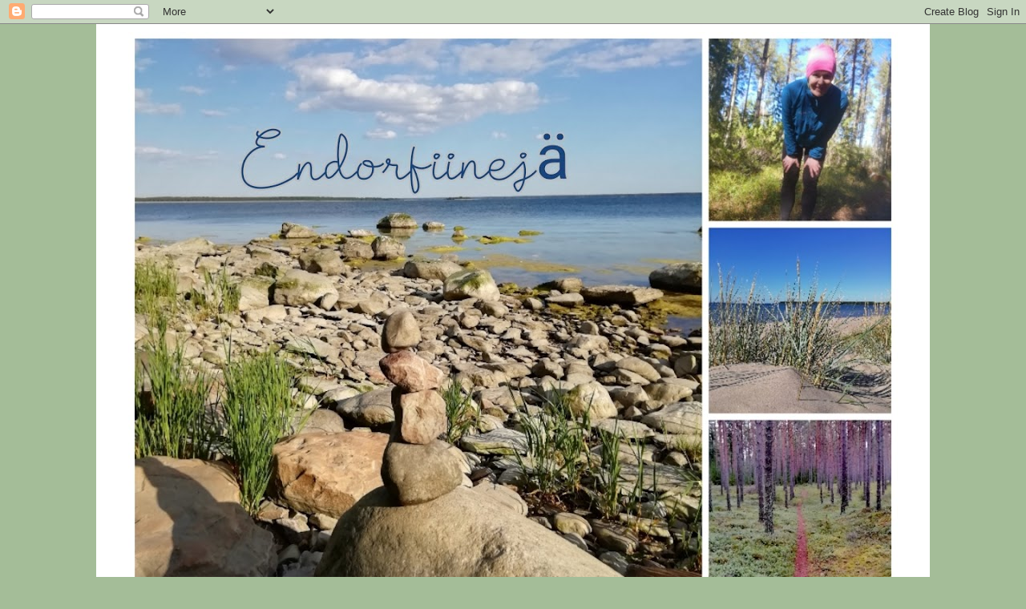

--- FILE ---
content_type: text/html; charset=UTF-8
request_url: https://kirsberry.blogspot.com/2022/07/
body_size: 21324
content:
<!DOCTYPE html>
<html class='v2' dir='ltr' lang='fi'>
<head>
<link href='https://www.blogger.com/static/v1/widgets/335934321-css_bundle_v2.css' rel='stylesheet' type='text/css'/>
<meta content='width=1100' name='viewport'/>
<meta content='text/html; charset=UTF-8' http-equiv='Content-Type'/>
<meta content='blogger' name='generator'/>
<link href='https://kirsberry.blogspot.com/favicon.ico' rel='icon' type='image/x-icon'/>
<link href='http://kirsberry.blogspot.com/2022/07/' rel='canonical'/>
<link rel="alternate" type="application/atom+xml" title="Endorfiinejä - Atom" href="https://kirsberry.blogspot.com/feeds/posts/default" />
<link rel="alternate" type="application/rss+xml" title="Endorfiinejä - RSS" href="https://kirsberry.blogspot.com/feeds/posts/default?alt=rss" />
<link rel="service.post" type="application/atom+xml" title="Endorfiinejä - Atom" href="https://www.blogger.com/feeds/968004817520907997/posts/default" />
<!--Can't find substitution for tag [blog.ieCssRetrofitLinks]-->
<meta content='http://kirsberry.blogspot.com/2022/07/' property='og:url'/>
<meta content='Endorfiinejä' property='og:title'/>
<meta content='' property='og:description'/>
<title>Endorfiinejä: heinäkuuta 2022</title>
<style type='text/css'>@font-face{font-family:'Fontdiner Swanky';font-style:normal;font-weight:400;font-display:swap;src:url(//fonts.gstatic.com/s/fontdinerswanky/v24/ijwOs4XgRNsiaI5-hcVb4hQgMvCD0uYVKwOs1to.woff2)format('woff2');unicode-range:U+0000-00FF,U+0131,U+0152-0153,U+02BB-02BC,U+02C6,U+02DA,U+02DC,U+0304,U+0308,U+0329,U+2000-206F,U+20AC,U+2122,U+2191,U+2193,U+2212,U+2215,U+FEFF,U+FFFD;}@font-face{font-family:'IM Fell Great Primer SC';font-style:normal;font-weight:400;font-display:swap;src:url(//fonts.gstatic.com/s/imfellgreatprimersc/v21/ga6daxBOxyt6sCqz3fjZCTFCTUDMHagsQKdDTIf6D33WsNFH.woff2)format('woff2');unicode-range:U+0000-00FF,U+0131,U+0152-0153,U+02BB-02BC,U+02C6,U+02DA,U+02DC,U+0304,U+0308,U+0329,U+2000-206F,U+20AC,U+2122,U+2191,U+2193,U+2212,U+2215,U+FEFF,U+FFFD;}@font-face{font-family:'PT Sans Caption';font-style:normal;font-weight:400;font-display:swap;src:url(//fonts.gstatic.com/s/ptsanscaption/v20/0FlMVP6Hrxmt7-fsUFhlFXNIlpcadw_xYS2ix0YK.woff2)format('woff2');unicode-range:U+0460-052F,U+1C80-1C8A,U+20B4,U+2DE0-2DFF,U+A640-A69F,U+FE2E-FE2F;}@font-face{font-family:'PT Sans Caption';font-style:normal;font-weight:400;font-display:swap;src:url(//fonts.gstatic.com/s/ptsanscaption/v20/0FlMVP6Hrxmt7-fsUFhlFXNIlpcafg_xYS2ix0YK.woff2)format('woff2');unicode-range:U+0301,U+0400-045F,U+0490-0491,U+04B0-04B1,U+2116;}@font-face{font-family:'PT Sans Caption';font-style:normal;font-weight:400;font-display:swap;src:url(//fonts.gstatic.com/s/ptsanscaption/v20/0FlMVP6Hrxmt7-fsUFhlFXNIlpcadA_xYS2ix0YK.woff2)format('woff2');unicode-range:U+0100-02BA,U+02BD-02C5,U+02C7-02CC,U+02CE-02D7,U+02DD-02FF,U+0304,U+0308,U+0329,U+1D00-1DBF,U+1E00-1E9F,U+1EF2-1EFF,U+2020,U+20A0-20AB,U+20AD-20C0,U+2113,U+2C60-2C7F,U+A720-A7FF;}@font-face{font-family:'PT Sans Caption';font-style:normal;font-weight:400;font-display:swap;src:url(//fonts.gstatic.com/s/ptsanscaption/v20/0FlMVP6Hrxmt7-fsUFhlFXNIlpcaeg_xYS2ixw.woff2)format('woff2');unicode-range:U+0000-00FF,U+0131,U+0152-0153,U+02BB-02BC,U+02C6,U+02DA,U+02DC,U+0304,U+0308,U+0329,U+2000-206F,U+20AC,U+2122,U+2191,U+2193,U+2212,U+2215,U+FEFF,U+FFFD;}</style>
<style id='page-skin-1' type='text/css'><!--
/*
-----------------------------------------------
Blogger Template Style
Name:     Simple
Designer: Blogger
URL:      www.blogger.com
----------------------------------------------- */
/* Content
----------------------------------------------- */
body {
font: normal normal 12px PT Sans Caption;
color: #666666;
background: #a4bd98 none repeat scroll top left;
padding: 0 0 0 0;
}
html body .region-inner {
min-width: 0;
max-width: 100%;
width: auto;
}
h2 {
font-size: 22px;
}
a:link {
text-decoration:none;
color: #091622;
}
a:visited {
text-decoration:none;
color: #d82e92;
}
a:hover {
text-decoration:underline;
color: #33aaff;
}
.body-fauxcolumn-outer .fauxcolumn-inner {
background: transparent none repeat scroll top left;
_background-image: none;
}
.body-fauxcolumn-outer .cap-top {
position: absolute;
z-index: 1;
height: 400px;
width: 100%;
}
.body-fauxcolumn-outer .cap-top .cap-left {
width: 100%;
background: transparent none repeat-x scroll top left;
_background-image: none;
}
.content-outer {
-moz-box-shadow: 0 0 0 rgba(0, 0, 0, .15);
-webkit-box-shadow: 0 0 0 rgba(0, 0, 0, .15);
-goog-ms-box-shadow: 0 0 0 #333333;
box-shadow: 0 0 0 rgba(0, 0, 0, .15);
margin-bottom: 1px;
}
.content-inner {
padding: 10px 40px;
}
.content-inner {
background-color: #ffffff;
}
/* Header
----------------------------------------------- */
.header-outer {
background: transparent none repeat-x scroll 0 -400px;
_background-image: none;
}
.Header h1 {
font: normal normal 40px 'Trebuchet MS',Trebuchet,Verdana,sans-serif;
color: #000000;
text-shadow: 0 0 0 rgba(0, 0, 0, .2);
}
.Header h1 a {
color: #000000;
}
.Header .description {
font-size: 18px;
color: #000000;
}
.header-inner .Header .titlewrapper {
padding: 22px 0;
}
.header-inner .Header .descriptionwrapper {
padding: 0 0;
}
/* Tabs
----------------------------------------------- */
.tabs-inner .section:first-child {
border-top: 0 solid #dddddd;
}
.tabs-inner .section:first-child ul {
margin-top: -1px;
border-top: 1px solid #dddddd;
border-left: 1px solid #dddddd;
border-right: 1px solid #dddddd;
}
.tabs-inner .widget ul {
background: transparent none repeat-x scroll 0 -800px;
_background-image: none;
border-bottom: 1px solid #dddddd;
margin-top: 0;
margin-left: -30px;
margin-right: -30px;
}
.tabs-inner .widget li a {
display: inline-block;
padding: .6em 1em;
font: normal normal 12px PT Sans Caption;
color: #000000;
border-left: 1px solid #ffffff;
border-right: 1px solid #dddddd;
}
.tabs-inner .widget li:first-child a {
border-left: none;
}
.tabs-inner .widget li.selected a, .tabs-inner .widget li a:hover {
color: #000000;
background-color: #eeeeee;
text-decoration: none;
}
/* Columns
----------------------------------------------- */
.main-outer {
border-top: 0 solid transparent;
}
.fauxcolumn-left-outer .fauxcolumn-inner {
border-right: 1px solid transparent;
}
.fauxcolumn-right-outer .fauxcolumn-inner {
border-left: 1px solid transparent;
}
/* Headings
----------------------------------------------- */
div.widget > h2,
div.widget h2.title {
margin: 0 0 1em 0;
font: normal bold 11px 'Trebuchet MS',Trebuchet,Verdana,sans-serif;
color: #000000;
}
/* Widgets
----------------------------------------------- */
.widget .zippy {
color: #999999;
text-shadow: 2px 2px 1px rgba(0, 0, 0, .1);
}
.widget .popular-posts ul {
list-style: none;
}
/* Posts
----------------------------------------------- */
h2.date-header {
font: normal normal 11px Fontdiner Swanky;
}
.date-header span {
background-color: #a4bd98;
color: #333333;
padding: 0.4em;
letter-spacing: 3px;
margin: inherit;
}
.main-inner {
padding-top: 35px;
padding-bottom: 65px;
}
.main-inner .column-center-inner {
padding: 0 0;
}
.main-inner .column-center-inner .section {
margin: 0 1em;
}
.post {
margin: 0 0 45px 0;
}
h3.post-title, .comments h4 {
font: normal bold 24px IM Fell Great Primer SC;
margin: .75em 0 0;
}
.post-body {
font-size: 110%;
line-height: 1.4;
position: relative;
}
.post-body img, .post-body .tr-caption-container, .Profile img, .Image img,
.BlogList .item-thumbnail img {
padding: 2px;
background: #ffffff;
border: 1px solid #eeeeee;
-moz-box-shadow: 1px 1px 5px rgba(0, 0, 0, .1);
-webkit-box-shadow: 1px 1px 5px rgba(0, 0, 0, .1);
box-shadow: 1px 1px 5px rgba(0, 0, 0, .1);
}
.post-body img, .post-body .tr-caption-container {
padding: 5px;
}
.post-body .tr-caption-container {
color: #666666;
}
.post-body .tr-caption-container img {
padding: 0;
background: transparent;
border: none;
-moz-box-shadow: 0 0 0 rgba(0, 0, 0, .1);
-webkit-box-shadow: 0 0 0 rgba(0, 0, 0, .1);
box-shadow: 0 0 0 rgba(0, 0, 0, .1);
}
.post-header {
margin: 0 0 1.5em;
line-height: 1.6;
font-size: 90%;
}
.post-footer {
margin: 20px -2px 0;
padding: 5px 10px;
color: #666666;
background-color: #f0faec;
border-bottom: 1px solid #eeeeee;
line-height: 1.6;
font-size: 90%;
}
#comments .comment-author {
padding-top: 1.5em;
border-top: 1px solid transparent;
background-position: 0 1.5em;
}
#comments .comment-author:first-child {
padding-top: 0;
border-top: none;
}
.avatar-image-container {
margin: .2em 0 0;
}
#comments .avatar-image-container img {
border: 1px solid #eeeeee;
}
/* Comments
----------------------------------------------- */
.comments .comments-content .icon.blog-author {
background-repeat: no-repeat;
background-image: url([data-uri]);
}
.comments .comments-content .loadmore a {
border-top: 1px solid #999999;
border-bottom: 1px solid #999999;
}
.comments .comment-thread.inline-thread {
background-color: #f0faec;
}
.comments .continue {
border-top: 2px solid #999999;
}
/* Accents
---------------------------------------------- */
.section-columns td.columns-cell {
border-left: 1px solid transparent;
}
.blog-pager {
background: transparent url(https://resources.blogblog.com/blogblog/data/1kt/simple/paging_dot.png) repeat-x scroll top center;
}
.blog-pager-older-link, .home-link,
.blog-pager-newer-link {
background-color: #ffffff;
padding: 5px;
}
.footer-outer {
border-top: 1px dashed #bbbbbb;
}
/* Mobile
----------------------------------------------- */
body.mobile  {
background-size: auto;
}
.mobile .body-fauxcolumn-outer {
background: transparent none repeat scroll top left;
}
.mobile .body-fauxcolumn-outer .cap-top {
background-size: 100% auto;
}
.mobile .content-outer {
-webkit-box-shadow: 0 0 3px rgba(0, 0, 0, .15);
box-shadow: 0 0 3px rgba(0, 0, 0, .15);
}
.mobile .tabs-inner .widget ul {
margin-left: 0;
margin-right: 0;
}
.mobile .post {
margin: 0;
}
.mobile .main-inner .column-center-inner .section {
margin: 0;
}
.mobile .date-header span {
padding: 0.1em 10px;
margin: 0 -10px;
}
.mobile h3.post-title {
margin: 0;
}
.mobile .blog-pager {
background: transparent none no-repeat scroll top center;
}
.mobile .footer-outer {
border-top: none;
}
.mobile .main-inner, .mobile .footer-inner {
background-color: #ffffff;
}
.mobile-index-contents {
color: #666666;
}
.mobile-link-button {
background-color: #091622;
}
.mobile-link-button a:link, .mobile-link-button a:visited {
color: #ffffff;
}
.mobile .tabs-inner .section:first-child {
border-top: none;
}
.mobile .tabs-inner .PageList .widget-content {
background-color: #eeeeee;
color: #000000;
border-top: 1px solid #dddddd;
border-bottom: 1px solid #dddddd;
}
.mobile .tabs-inner .PageList .widget-content .pagelist-arrow {
border-left: 1px solid #dddddd;
}

--></style>
<style id='template-skin-1' type='text/css'><!--
body {
min-width: 1040px;
}
.content-outer, .content-fauxcolumn-outer, .region-inner {
min-width: 1040px;
max-width: 1040px;
_width: 1040px;
}
.main-inner .columns {
padding-left: 0;
padding-right: 280px;
}
.main-inner .fauxcolumn-center-outer {
left: 0;
right: 280px;
/* IE6 does not respect left and right together */
_width: expression(this.parentNode.offsetWidth -
parseInt("0") -
parseInt("280px") + 'px');
}
.main-inner .fauxcolumn-left-outer {
width: 0;
}
.main-inner .fauxcolumn-right-outer {
width: 280px;
}
.main-inner .column-left-outer {
width: 0;
right: 100%;
margin-left: -0;
}
.main-inner .column-right-outer {
width: 280px;
margin-right: -280px;
}
#layout {
min-width: 0;
}
#layout .content-outer {
min-width: 0;
width: 800px;
}
#layout .region-inner {
min-width: 0;
width: auto;
}
body#layout div.add_widget {
padding: 8px;
}
body#layout div.add_widget a {
margin-left: 32px;
}
--></style>
<link href='https://www.blogger.com/dyn-css/authorization.css?targetBlogID=968004817520907997&amp;zx=aa43881f-7941-45c8-aab9-aee9e228dead' media='none' onload='if(media!=&#39;all&#39;)media=&#39;all&#39;' rel='stylesheet'/><noscript><link href='https://www.blogger.com/dyn-css/authorization.css?targetBlogID=968004817520907997&amp;zx=aa43881f-7941-45c8-aab9-aee9e228dead' rel='stylesheet'/></noscript>
<meta name='google-adsense-platform-account' content='ca-host-pub-1556223355139109'/>
<meta name='google-adsense-platform-domain' content='blogspot.com'/>

</head>
<body class='loading variant-simplysimple'>
<div class='navbar section' id='navbar' name='Navigointipalkki'><div class='widget Navbar' data-version='1' id='Navbar1'><script type="text/javascript">
    function setAttributeOnload(object, attribute, val) {
      if(window.addEventListener) {
        window.addEventListener('load',
          function(){ object[attribute] = val; }, false);
      } else {
        window.attachEvent('onload', function(){ object[attribute] = val; });
      }
    }
  </script>
<div id="navbar-iframe-container"></div>
<script type="text/javascript" src="https://apis.google.com/js/platform.js"></script>
<script type="text/javascript">
      gapi.load("gapi.iframes:gapi.iframes.style.bubble", function() {
        if (gapi.iframes && gapi.iframes.getContext) {
          gapi.iframes.getContext().openChild({
              url: 'https://www.blogger.com/navbar/968004817520907997?origin\x3dhttps://kirsberry.blogspot.com',
              where: document.getElementById("navbar-iframe-container"),
              id: "navbar-iframe"
          });
        }
      });
    </script><script type="text/javascript">
(function() {
var script = document.createElement('script');
script.type = 'text/javascript';
script.src = '//pagead2.googlesyndication.com/pagead/js/google_top_exp.js';
var head = document.getElementsByTagName('head')[0];
if (head) {
head.appendChild(script);
}})();
</script>
</div></div>
<div class='body-fauxcolumns'>
<div class='fauxcolumn-outer body-fauxcolumn-outer'>
<div class='cap-top'>
<div class='cap-left'></div>
<div class='cap-right'></div>
</div>
<div class='fauxborder-left'>
<div class='fauxborder-right'></div>
<div class='fauxcolumn-inner'>
</div>
</div>
<div class='cap-bottom'>
<div class='cap-left'></div>
<div class='cap-right'></div>
</div>
</div>
</div>
<div class='content'>
<div class='content-fauxcolumns'>
<div class='fauxcolumn-outer content-fauxcolumn-outer'>
<div class='cap-top'>
<div class='cap-left'></div>
<div class='cap-right'></div>
</div>
<div class='fauxborder-left'>
<div class='fauxborder-right'></div>
<div class='fauxcolumn-inner'>
</div>
</div>
<div class='cap-bottom'>
<div class='cap-left'></div>
<div class='cap-right'></div>
</div>
</div>
</div>
<div class='content-outer'>
<div class='content-cap-top cap-top'>
<div class='cap-left'></div>
<div class='cap-right'></div>
</div>
<div class='fauxborder-left content-fauxborder-left'>
<div class='fauxborder-right content-fauxborder-right'></div>
<div class='content-inner'>
<header>
<div class='header-outer'>
<div class='header-cap-top cap-top'>
<div class='cap-left'></div>
<div class='cap-right'></div>
</div>
<div class='fauxborder-left header-fauxborder-left'>
<div class='fauxborder-right header-fauxborder-right'></div>
<div class='region-inner header-inner'>
<div class='header section' id='header' name='Otsikko'><div class='widget Header' data-version='1' id='Header1'>
<div id='header-inner'>
<a href='https://kirsberry.blogspot.com/' style='display: block'>
<img alt='Endorfiinejä' height='720px; ' id='Header1_headerimg' src='https://blogger.googleusercontent.com/img/b/R29vZ2xl/AVvXsEiOm45lUSc99PGyE7JrurelbGUA6prjdYH-F8Z5-6bPNMzfDNaQHNE76uGMu9Ys2BNT9Ch_VwFI0P5trTkgz6ze1cNuoUT__yo1filwIx8zxnp5T6EvWSJueiuFPlHphv1g6jDEENiHdSGV/s960/2022_01_02_11_56_50_881.jpg' style='display: block' width='960px; '/>
</a>
</div>
</div></div>
</div>
</div>
<div class='header-cap-bottom cap-bottom'>
<div class='cap-left'></div>
<div class='cap-right'></div>
</div>
</div>
</header>
<div class='tabs-outer'>
<div class='tabs-cap-top cap-top'>
<div class='cap-left'></div>
<div class='cap-right'></div>
</div>
<div class='fauxborder-left tabs-fauxborder-left'>
<div class='fauxborder-right tabs-fauxborder-right'></div>
<div class='region-inner tabs-inner'>
<div class='tabs no-items section' id='crosscol' name='Kaikki sarakkeet'></div>
<div class='tabs no-items section' id='crosscol-overflow' name='Cross-Column 2'></div>
</div>
</div>
<div class='tabs-cap-bottom cap-bottom'>
<div class='cap-left'></div>
<div class='cap-right'></div>
</div>
</div>
<div class='main-outer'>
<div class='main-cap-top cap-top'>
<div class='cap-left'></div>
<div class='cap-right'></div>
</div>
<div class='fauxborder-left main-fauxborder-left'>
<div class='fauxborder-right main-fauxborder-right'></div>
<div class='region-inner main-inner'>
<div class='columns fauxcolumns'>
<div class='fauxcolumn-outer fauxcolumn-center-outer'>
<div class='cap-top'>
<div class='cap-left'></div>
<div class='cap-right'></div>
</div>
<div class='fauxborder-left'>
<div class='fauxborder-right'></div>
<div class='fauxcolumn-inner'>
</div>
</div>
<div class='cap-bottom'>
<div class='cap-left'></div>
<div class='cap-right'></div>
</div>
</div>
<div class='fauxcolumn-outer fauxcolumn-left-outer'>
<div class='cap-top'>
<div class='cap-left'></div>
<div class='cap-right'></div>
</div>
<div class='fauxborder-left'>
<div class='fauxborder-right'></div>
<div class='fauxcolumn-inner'>
</div>
</div>
<div class='cap-bottom'>
<div class='cap-left'></div>
<div class='cap-right'></div>
</div>
</div>
<div class='fauxcolumn-outer fauxcolumn-right-outer'>
<div class='cap-top'>
<div class='cap-left'></div>
<div class='cap-right'></div>
</div>
<div class='fauxborder-left'>
<div class='fauxborder-right'></div>
<div class='fauxcolumn-inner'>
</div>
</div>
<div class='cap-bottom'>
<div class='cap-left'></div>
<div class='cap-right'></div>
</div>
</div>
<!-- corrects IE6 width calculation -->
<div class='columns-inner'>
<div class='column-center-outer'>
<div class='column-center-inner'>
<div class='main section' id='main' name='Ensisijainen'><div class='widget Blog' data-version='1' id='Blog1'>
<div class='blog-posts hfeed'>

          <div class="date-outer">
        
<h2 class='date-header'><span>tiistai 26. heinäkuuta 2022</span></h2>

          <div class="date-posts">
        
<div class='post-outer'>
<div class='post hentry uncustomized-post-template' itemprop='blogPost' itemscope='itemscope' itemtype='http://schema.org/BlogPosting'>
<meta content='https://blogger.googleusercontent.com/img/b/R29vZ2xl/AVvXsEhyxqNU-yGMv_HDnM8jIxeEwWMmFHAeBYC8VCqRJOgv_CXxBEXSc5YCn90j4YneFcGCQyW6ePS86y0VgMMgGEu5ORQxirVJ4ygeYrr1WxJtwzVBY5FbC99pFMCy3AIWxWZr9q2dSbIvvMUToMp9NBUVCgDMWDbQOtSY2-urC_lfCKeqaT8m6sB-uw3WIQ/w640-h560/IMG_20220713_171431_edit_699757282853120.jpg' itemprop='image_url'/>
<meta content='968004817520907997' itemprop='blogId'/>
<meta content='5964902992692320940' itemprop='postId'/>
<a name='5964902992692320940'></a>
<h3 class='post-title entry-title' itemprop='name'>
<a href='https://kirsberry.blogspot.com/2022/07/kesa-on-parasta-pyorailyaikaa.html'>Kesä on parasta pyöräilyaikaa</a>
</h3>
<div class='post-header'>
<div class='post-header-line-1'></div>
</div>
<div class='post-body entry-content' id='post-body-5964902992692320940' itemprop='description articleBody'>
<p style="text-align: justify;"></p><div class="separator" style="clear: both; text-align: center;"><a href="https://blogger.googleusercontent.com/img/b/R29vZ2xl/AVvXsEhyxqNU-yGMv_HDnM8jIxeEwWMmFHAeBYC8VCqRJOgv_CXxBEXSc5YCn90j4YneFcGCQyW6ePS86y0VgMMgGEu5ORQxirVJ4ygeYrr1WxJtwzVBY5FbC99pFMCy3AIWxWZr9q2dSbIvvMUToMp9NBUVCgDMWDbQOtSY2-urC_lfCKeqaT8m6sB-uw3WIQ/s3000/IMG_20220713_171431_edit_699757282853120.jpg" imageanchor="1" style="margin-left: 1em; margin-right: 1em;"><img border="0" data-original-height="2625" data-original-width="3000" height="560" src="https://blogger.googleusercontent.com/img/b/R29vZ2xl/AVvXsEhyxqNU-yGMv_HDnM8jIxeEwWMmFHAeBYC8VCqRJOgv_CXxBEXSc5YCn90j4YneFcGCQyW6ePS86y0VgMMgGEu5ORQxirVJ4ygeYrr1WxJtwzVBY5FbC99pFMCy3AIWxWZr9q2dSbIvvMUToMp9NBUVCgDMWDbQOtSY2-urC_lfCKeqaT8m6sB-uw3WIQ/w640-h560/IMG_20220713_171431_edit_699757282853120.jpg" width="640" /></a></div><br /><p class="MsoNormalCxSpFirst" style="text-align: justify;">Kelit ovat olleet otollisia pyöräilyyn. Kilometrejä
tuli kesäkuussa 281.4. Maantie-, soratie- ja maastopyöräilyä. Juoksumäärät ovat
sitten jääneet kovin vähiin. Heinäkuussa pyöräilyä 273 km.</p><p class="MsoNormalCxSpFirst" style="text-align: justify;"><o:p></o:p></p>

<p class="MsoNormalCxSpMiddle" style="text-align: justify;">Työmatkoja ei lopulta ole paljon tullut pyöräiltyä
sillä teen paljon etätöitä. Kesälomallakin olin neljä&nbsp; viikkoa. Kesä-heinäkuussa olin
autolla töissä 7 krt ja fillarilla 3 krt. Muut päivät etänä tai lomalla. Siis
kuitenkin ihan hyvä suhdeluku.</p><p class="MsoNormalCxSpMiddle"><o:p></o:p></p>

<p class="MsoNormalCxSpMiddle" style="text-align: justify;">Muutamilla yhteislenkeillä olen ollut mukana ja
niitä varmaan taas tulee enemmän tähän loppukesään. <o:p></o:p></p><div class="separator" style="clear: both; text-align: center;"><a href="https://blogger.googleusercontent.com/img/b/R29vZ2xl/AVvXsEh-87_7KPVT2Wqe1hsbLmJDjRx--MXjutteNj2vJrlFFgtFCMW1DIlldJvK6oRTDGuYH4Q8FRK-02Sk9OgqrL-5K4PZeP6MtfrGkMoOnQ6yRyqigwZ07KP0TxBW_lgqfXxfYfHBsf3XcokOTDZYKpwyYqdYFAH2jCb2fRvzrEc9KIEGM4If27aOTnS7Jw/s4000/IMG_20220704_184156.jpg" imageanchor="1" style="margin-left: 1em; margin-right: 1em;"><img border="0" data-original-height="4000" data-original-width="3000" height="640" src="https://blogger.googleusercontent.com/img/b/R29vZ2xl/AVvXsEh-87_7KPVT2Wqe1hsbLmJDjRx--MXjutteNj2vJrlFFgtFCMW1DIlldJvK6oRTDGuYH4Q8FRK-02Sk9OgqrL-5K4PZeP6MtfrGkMoOnQ6yRyqigwZ07KP0TxBW_lgqfXxfYfHBsf3XcokOTDZYKpwyYqdYFAH2jCb2fRvzrEc9KIEGM4If27aOTnS7Jw/w480-h640/IMG_20220704_184156.jpg" width="480" /></a></div><br /><p class="MsoNormalCxSpMiddle" style="text-align: justify;">Yksikseen pyöräily on kivaa, voi mennä minne
tykkää ja omaa vauhtiaan. Kyllä parasta on silti yhteislenkit. Oli sitten yksi
pyöräilykaveri tai kymmenen. Porukassa on aina hauskempaa. Silloin vain
ajellaan sinne minne muutkin.</p><p class="MsoNormalCxSpMiddle"><o:p></o:p></p>

<p class="MsoNormalCxSpMiddle" style="text-align: justify;">Popo ry, <a href="https://popory.fi/" target="_blank">Porin Polkupyöräilijät</a>, järjestää taas
tänäkin kesänä yhteispyörälenkkejä. Nämä ovat kaikille sopivia, maksuttomia ja
matalan kynnyksen reissuja. Matkaa tehdään rauhalliseen tahtiin lähiseutuun
tutustuen. Nyt olin mukana kun suunnattiin kaupungista kohti Pihlavan Halssia. Halssi
on idyllinen asuinalue josta löytyy vanhoja v. 1927 rakennettuja puutaloja,
alunperin sahan työläisille tehtyjä asuntoja. Hieno paikka joka on myös minua tosi
lähellä. Eipä siellä kuitenkaan ole usein tullut käytyä. Gravelilla reissuun
tuli mittaa 41 km.</p><table cellpadding="0" cellspacing="0" class="tr-caption-container" style="margin-left: auto; margin-right: auto; text-align: center;"><tbody><tr><td style="text-align: center;"><a href="https://blogger.googleusercontent.com/img/b/R29vZ2xl/AVvXsEjYXzeIDGH1qMsBKpZ2RVAk0X5l1KtAHYdbX-ugEmdGmw7JLuJvzw0W9F6QVX6IIyk8WpzQICdUrhyD0h-3oMnz8tQGQLqGuhqFU93O8NySGHJGooBZnCffz-EydzZbd_mgiUdlhMINXASWqx5_UX0eeNo1MDaj80GbIrQZPuxch9PGFEDODwjKvYdhLw/s1800/IMG_20220704_213612_988.jpg" imageanchor="1" style="clear: right; margin-bottom: 1em; margin-left: auto; margin-right: auto; text-align: center;"><img border="0" data-original-height="1800" data-original-width="1440" height="640" src="https://blogger.googleusercontent.com/img/b/R29vZ2xl/AVvXsEjYXzeIDGH1qMsBKpZ2RVAk0X5l1KtAHYdbX-ugEmdGmw7JLuJvzw0W9F6QVX6IIyk8WpzQICdUrhyD0h-3oMnz8tQGQLqGuhqFU93O8NySGHJGooBZnCffz-EydzZbd_mgiUdlhMINXASWqx5_UX0eeNo1MDaj80GbIrQZPuxch9PGFEDODwjKvYdhLw/w512-h640/IMG_20220704_213612_988.jpg" width="512" /></a></td></tr><tr><td class="tr-caption" style="text-align: center;">Leena fillarointiseurana</td></tr></tbody></table><p class="MsoNormalCxSpMiddle" style="text-align: justify;">Erään kerran sain kotimatkalle tyttären ja
suunnattiin vähän pidemmän mutkan kautta kotiinpäin. Sille työmatkapyöräilylle
tuli mittaa sitten yli 60 kilsaa. Normi työmatka on suuntaansa 18,5 km. Käytiin
tutustumassa lähistöllä sijaitsevaan kesäkahvilaan. <a href="https://www.facebook.com/Toukarintilankahvila/" target="_blank">Toukarintilaan</a> joka on avoinna vain heinäkuun, muina aikoina tilauksesta.&nbsp; Nautittiin vähän suolaista
ja makeaa kahvin kera. Kiva paikka idyllisessä maalaismiljöössä jossa pääsi
ihailemaan myös kanoja ja karitsoja, harmiksemme kanoilla taisi olla ruokatauko
ja ne pysyttelivät sisällä.</p><table cellpadding="0" cellspacing="0" class="tr-caption-container" style="margin-left: auto; margin-right: auto; text-align: center;"><tbody><tr><td style="text-align: center;"><a href="https://blogger.googleusercontent.com/img/b/R29vZ2xl/AVvXsEigZDv-u87KAmf0InZRUdw_-svVYI060P5yrt0tE9Qs_a-TJ3tXcoIV3i8LD_GOgfwh73E0PXeHwOD09Xe0V9O91Ua0NofwfZBLTQ-2m8U4q7jbZHpTInknUM0fXtimzE2w8GJtEfZaDfg-vghrEj0KgNJ_Gm8HgSZK0dXzVo32z91Vy20FcQQQferZyg/s6528/IMG_20220713_171545_edit_356239576873245.jpg" imageanchor="1" style="clear: left; margin-bottom: 1em; margin-left: auto; margin-right: auto;"><img border="0" data-original-height="6528" data-original-width="4896" height="640" src="https://blogger.googleusercontent.com/img/b/R29vZ2xl/AVvXsEigZDv-u87KAmf0InZRUdw_-svVYI060P5yrt0tE9Qs_a-TJ3tXcoIV3i8LD_GOgfwh73E0PXeHwOD09Xe0V9O91Ua0NofwfZBLTQ-2m8U4q7jbZHpTInknUM0fXtimzE2w8GJtEfZaDfg-vghrEj0KgNJ_Gm8HgSZK0dXzVo32z91Vy20FcQQQferZyg/w480-h640/IMG_20220713_171545_edit_356239576873245.jpg" width="480" /></a></td></tr><tr><td class="tr-caption" style="text-align: center;">Tyttären kanssa fillarilenkillä</td></tr></tbody></table><div class="separator" style="clear: both; text-align: center;"><br /></div><p class="MsoNormalCxSpMiddle" style="text-align: justify;">Viime viikolla pyöräilin töihin kahtena päivänä. Taas
oli vaihteeksi todella helteiset kelit. Toisena päivänä tuli pyöräiltyä vielä 12,5
kilsan matka Reposaareen joogaamaan Siikarannan kalliolle.</p><table align="center" cellpadding="0" cellspacing="0" class="tr-caption-container" style="margin-left: auto; margin-right: auto;"><tbody><tr><td style="text-align: center;"><a href="https://blogger.googleusercontent.com/img/b/R29vZ2xl/AVvXsEhVn86XPeJNagmuBqEIiuU-iYzAR8XtV-rIYnsVV3Fdq76ZGtHLF-4yM52oIOqv8wJMk93zKBktoq1E9p_HEl-X-yrQiK6mEHYNXgeTkRMWUA3KXNKCTluGU4zlo_ixaV5wIm83tvhXqqYfmkFCVxWn56qTEybGGCWKMx4MNpU0_sA843wLiAbG9I9V4Q/s698/IMG-20220721-WA0009_edit_700358760304070.jpg" imageanchor="1" style="margin-left: auto; margin-right: auto;"><img border="0" data-original-height="654" data-original-width="698" height="600" src="https://blogger.googleusercontent.com/img/b/R29vZ2xl/AVvXsEhVn86XPeJNagmuBqEIiuU-iYzAR8XtV-rIYnsVV3Fdq76ZGtHLF-4yM52oIOqv8wJMk93zKBktoq1E9p_HEl-X-yrQiK6mEHYNXgeTkRMWUA3KXNKCTluGU4zlo_ixaV5wIm83tvhXqqYfmkFCVxWn56qTEybGGCWKMx4MNpU0_sA843wLiAbG9I9V4Q/w640-h600/IMG-20220721-WA0009_edit_700358760304070.jpg" width="640" /></a></td></tr><tr><td class="tr-caption" style="text-align: center;">Joogaa rantakallioilla</td></tr></tbody></table><br /><p class="MsoNormalCxSpMiddle" style="text-align: justify;">Oli upeaa joogata meren pauhatessa vieressä. Merenkäyntikin
oli melkoinen. Sen päivän kilsoiksi tuli 63.5.</p><p class="MsoNormalCxSpMiddle" style="text-align: justify;"><o:p></o:p></p>

<p class="MsoNormalCxSpMiddle" style="text-align: justify;">Gravelilla olen Reposaaressa pyöräillytkin moneen
kertaan. Se on sopivan pikkumatkan päässä. Kun siellä pyöräilet, ehdottomasti
kannattaa poiketa Siikarannan leirintäalueelle. Se on juuri ennen varsinaista
kylää. Siellä voi piipahtaa kioskille jätskille ja vaikkapa
kallioilta suoraan mereen uimaan tai vain ihailemaan merimaisemaa.
Siitä sitten jatkaa matkaa ja käy kiertämässä itse saaren ja sen nähtävyydet.
Reposaaressa kaksi pääkatua on asfaltoitu mutta muut tiet ovat sorateitä.&nbsp;</p><p class="MsoNormalCxSpMiddle"><o:p></o:p></p>

<p class="MsoNormalCxSpMiddle" style="text-align: justify;"><o:p>&nbsp;<table align="center" cellpadding="0" cellspacing="0" class="tr-caption-container" style="margin-left: auto; margin-right: auto;"><tbody><tr><td style="text-align: center;"><a href="https://blogger.googleusercontent.com/img/b/R29vZ2xl/AVvXsEjW9GkXk9c2w6LeFIB1idgiXeWaVRfvMvvCgfgv6iONZGmXA6INaigaTkoAmMnLG3FkrAOShoLyf1AHYWEx_1otAQmwUHsVnN4dpUlW_U2oO4KwrSuOya_k26i2CvVg_EF-0Woi-yl3N4TgorgAMvmX7m8MBA4V--7dw--u29NJVXBYBdgaCQTkKcd3vA/s1637/IMG_20220720_150951_985.jpg" imageanchor="1" style="margin-left: auto; margin-right: auto;"><img border="0" data-original-height="1637" data-original-width="1440" height="640" src="https://blogger.googleusercontent.com/img/b/R29vZ2xl/AVvXsEjW9GkXk9c2w6LeFIB1idgiXeWaVRfvMvvCgfgv6iONZGmXA6INaigaTkoAmMnLG3FkrAOShoLyf1AHYWEx_1otAQmwUHsVnN4dpUlW_U2oO4KwrSuOya_k26i2CvVg_EF-0Woi-yl3N4TgorgAMvmX7m8MBA4V--7dw--u29NJVXBYBdgaCQTkKcd3vA/w562-h640/IMG_20220720_150951_985.jpg" width="562" /></a></td></tr><tr><td class="tr-caption" style="text-align: center;">Töihin menossa kävin tsekkaamassa uuden patsaan&nbsp;<br />joka on pystytetty Jyrki Kankaan muistoksi.</td></tr></tbody></table><br /></o:p></p><div style="text-align: justify;"><br /></div><p></p><div class="separator" style="clear: both; text-align: center;"><br /></div><br />
<div style='clear: both;'></div>
</div>
<div class='post-footer'>
<div class='post-footer-line post-footer-line-1'>
<span class='post-author vcard'>
Lähettänyt
<span class='fn' itemprop='author' itemscope='itemscope' itemtype='http://schema.org/Person'>
<meta content='https://www.blogger.com/profile/05345375104003621045' itemprop='url'/>
<a class='g-profile' href='https://www.blogger.com/profile/05345375104003621045' rel='author' title='author profile'>
<span itemprop='name'>Kirsi</span>
</a>
</span>
</span>
<span class='post-timestamp'>
klo
<meta content='http://kirsberry.blogspot.com/2022/07/kesa-on-parasta-pyorailyaikaa.html' itemprop='url'/>
<a class='timestamp-link' href='https://kirsberry.blogspot.com/2022/07/kesa-on-parasta-pyorailyaikaa.html' rel='bookmark' title='permanent link'><abbr class='published' itemprop='datePublished' title='2022-07-26T15:34:00+03:00'>15.34</abbr></a>
</span>
<span class='post-comment-link'>
<a class='comment-link' href='https://kirsberry.blogspot.com/2022/07/kesa-on-parasta-pyorailyaikaa.html#comment-form' onclick=''>
Ei kommentteja:
  </a>
</span>
<span class='post-icons'>
<span class='item-control blog-admin pid-1642968888'>
<a href='https://www.blogger.com/post-edit.g?blogID=968004817520907997&postID=5964902992692320940&from=pencil' title='Muokkaa tekstiä'>
<img alt='' class='icon-action' height='18' src='https://resources.blogblog.com/img/icon18_edit_allbkg.gif' width='18'/>
</a>
</span>
</span>
<div class='post-share-buttons goog-inline-block'>
<a class='goog-inline-block share-button sb-email' href='https://www.blogger.com/share-post.g?blogID=968004817520907997&postID=5964902992692320940&target=email' target='_blank' title='Kohteen lähettäminen sähköpostitse'><span class='share-button-link-text'>Kohteen lähettäminen sähköpostitse</span></a><a class='goog-inline-block share-button sb-blog' href='https://www.blogger.com/share-post.g?blogID=968004817520907997&postID=5964902992692320940&target=blog' onclick='window.open(this.href, "_blank", "height=270,width=475"); return false;' target='_blank' title='Bloggaa tästä!'><span class='share-button-link-text'>Bloggaa tästä!</span></a><a class='goog-inline-block share-button sb-twitter' href='https://www.blogger.com/share-post.g?blogID=968004817520907997&postID=5964902992692320940&target=twitter' target='_blank' title='Jaa X:ssä'><span class='share-button-link-text'>Jaa X:ssä</span></a><a class='goog-inline-block share-button sb-facebook' href='https://www.blogger.com/share-post.g?blogID=968004817520907997&postID=5964902992692320940&target=facebook' onclick='window.open(this.href, "_blank", "height=430,width=640"); return false;' target='_blank' title='Jaa Facebookiin'><span class='share-button-link-text'>Jaa Facebookiin</span></a><a class='goog-inline-block share-button sb-pinterest' href='https://www.blogger.com/share-post.g?blogID=968004817520907997&postID=5964902992692320940&target=pinterest' target='_blank' title='Jaa Pinterestiin'><span class='share-button-link-text'>Jaa Pinterestiin</span></a>
</div>
</div>
<div class='post-footer-line post-footer-line-2'>
<span class='post-labels'>
Tunnisteet:
<a href='https://kirsberry.blogspot.com/search/label/Gravel' rel='tag'>Gravel</a>,
<a href='https://kirsberry.blogspot.com/search/label/maantiepy%C3%B6r%C3%A4ily' rel='tag'>maantiepyöräily</a>,
<a href='https://kirsberry.blogspot.com/search/label/Py%C3%B6r%C3%A4ily' rel='tag'>Pyöräily</a>,
<a href='https://kirsberry.blogspot.com/search/label/Ty%C3%B6matkapy%C3%B6r%C3%A4ily' rel='tag'>Työmatkapyöräily</a>
</span>
</div>
<div class='post-footer-line post-footer-line-3'>
<span class='post-location'>
</span>
</div>
</div>
</div>
</div>

          </div></div>
        

          <div class="date-outer">
        
<h2 class='date-header'><span>maanantai 11. heinäkuuta 2022</span></h2>

          <div class="date-posts">
        
<div class='post-outer'>
<div class='post hentry uncustomized-post-template' itemprop='blogPost' itemscope='itemscope' itemtype='http://schema.org/BlogPosting'>
<meta content='https://blogger.googleusercontent.com/img/b/R29vZ2xl/AVvXsEgyMKRvoA26ZhmZ0yIedTRqpriH43noJ1VUeABAV5dsXVy6B-VzQXPgxJQgYE0sYm00NzcejsgnuPqE_7Uv5Xmrk4lXoUoxcq5wm84_22kkNLlLKfI8hYTuAod_wLeIcCH8Ku8_DKpgjyiflIHNpTpzlduUgGpyickvNumEg_zGLoy1cqR6c3NFypDwCg/w640-h426/IMG_20220711_155656_722.jpg' itemprop='image_url'/>
<meta content='968004817520907997' itemprop='blogId'/>
<meta content='3982445007113280613' itemprop='postId'/>
<a name='3982445007113280613'></a>
<h3 class='post-title entry-title' itemprop='name'>
<a href='https://kirsberry.blogspot.com/2022/07/porin-raasto-itsensa-ylittamista.html'>Porin Raasto, itsensä ylittämistä seikkailukisassa</a>
</h3>
<div class='post-header'>
<div class='post-header-line-1'></div>
</div>
<div class='post-body entry-content' id='post-body-3982445007113280613' itemprop='description articleBody'>
<div class="separator" style="clear: both; text-align: center;"><a href="https://blogger.googleusercontent.com/img/b/R29vZ2xl/AVvXsEgyMKRvoA26ZhmZ0yIedTRqpriH43noJ1VUeABAV5dsXVy6B-VzQXPgxJQgYE0sYm00NzcejsgnuPqE_7Uv5Xmrk4lXoUoxcq5wm84_22kkNLlLKfI8hYTuAod_wLeIcCH8Ku8_DKpgjyiflIHNpTpzlduUgGpyickvNumEg_zGLoy1cqR6c3NFypDwCg/s1440/IMG_20220711_155656_722.jpg" imageanchor="1" style="margin-left: 1em; margin-right: 1em;"><img border="0" data-original-height="960" data-original-width="1440" height="426" src="https://blogger.googleusercontent.com/img/b/R29vZ2xl/AVvXsEgyMKRvoA26ZhmZ0yIedTRqpriH43noJ1VUeABAV5dsXVy6B-VzQXPgxJQgYE0sYm00NzcejsgnuPqE_7Uv5Xmrk4lXoUoxcq5wm84_22kkNLlLKfI8hYTuAod_wLeIcCH8Ku8_DKpgjyiflIHNpTpzlduUgGpyickvNumEg_zGLoy1cqR6c3NFypDwCg/w640-h426/IMG_20220711_155656_722.jpg" width="640" /></a></div><br /><p style="text-align: justify;">Lauantaina kisailtiin multisporttia <a href="https://porinraasto.fi/" target="_blank">Porin Raastossa</a>, Reposaaresta seikkaillen kohti Yyteriä. Voisin sanoa että kotikenttäetu. Upea kisapäivä kesän pahimmassa vesisateessa. Ukkosen vuoksi peruttiin pari vesiosuutta, myös kaikista viimeisin jossa olisi pitänyt vielä Yyterissä käydä hakemassa yksi rasti vesipatjalla. Siitä sai suurin osa kilpailijoista, tasapuolisesti, kahden tunnin aikasakon.</p><p style="text-align: justify;">Tiedossa oli että vettä saattaisi tulla ja reippaasti. Joten siihen osasi varautua jo varustuksissa. Onneksi kesäsade, vaikka runsaasti tulisikin, on lämmintä. Järjestäjä suositteli tällä kertaa pyöräksi esim. cyclocrossia mutta päätimme lähteä fäteillä. Sade teki kelistä paikoitellen mutaisen ja muutenkin haastavan niin pyörävalinta oli meille ihan hyvä. Ehkä siinä hävisi vähän pyöräosuuksien nopeudessa mutta eipä se meidän tahtia haitannut.</p><table align="center" cellpadding="0" cellspacing="0" class="tr-caption-container" style="margin-left: auto; margin-right: auto;"><tbody><tr><td style="text-align: center;"><a href="https://blogger.googleusercontent.com/img/b/R29vZ2xl/AVvXsEgbtizn5tQo83xuMyxM7-2ECuVaADqKR88fGq0jTCry3vNjAcu8AtqpUwut-cdOBgRryl4FWyPPgMC3PZ9Fho3LwQ4va8K00MfT9I_tmQB_tQTnPNXXtzXvXqjdbUL6WZdwytemNxxcNKv6y5XbMDKhp1HG5FpJvR4svPTOVReG0pAALqHh51dpR1P1qw/s1418/IMG_20220709_212931_587.jpg" imageanchor="1" style="margin-left: auto; margin-right: auto;"><img border="0" data-original-height="1418" data-original-width="1134" height="640" src="https://blogger.googleusercontent.com/img/b/R29vZ2xl/AVvXsEgbtizn5tQo83xuMyxM7-2ECuVaADqKR88fGq0jTCry3vNjAcu8AtqpUwut-cdOBgRryl4FWyPPgMC3PZ9Fho3LwQ4va8K00MfT9I_tmQB_tQTnPNXXtzXvXqjdbUL6WZdwytemNxxcNKv6y5XbMDKhp1HG5FpJvR4svPTOVReG0pAALqHh51dpR1P1qw/w512-h640/IMG_20220709_212931_587.jpg" width="512" /></a></td></tr><tr><td class="tr-caption" style="text-align: center;">Lähtötunnelmissa</td></tr></tbody></table><br /><p style="text-align: justify;">Olin edellisenä vuonna samassa kisassa, joten tiesin vähän mitä odottaa ja mitä pitäisi pakata mukaan. Uimapatja oli uutta ja sellaisen kävin ostamassa suositusten mukaisena. Sen kanssa vaikeinta oli pakata se pyörään. Varusteissa oli myös pelastusliivit jotka lopulta parhaiten kulki mukana päälle puettuna ja sen päälle vasta reppu. Sadetakki oli repussa ja sitä kyllä tarvittiinkin. Vaikka kaikki vaatteet olivat valmiiksi märät, lämmitti takki ihan kivasti lopun fillariosuudella. Sekin oli lopulta litimärkä. Mielessä kävi että sen piti olla takki jolla voi kisata tuntureillakin kovissa sääolosuhteissa. Näissä länsirannikon sateissa se ei ihan kuivana pitänyt.</p><div class="separator" style="clear: both; text-align: center;"><a href="https://blogger.googleusercontent.com/img/b/R29vZ2xl/AVvXsEjqf9IolZOdP8R0viLdH_zRwNNqQ0h0wLbSXvyH128Rbt2lgUYZolCEg1vS4QKc5ztqeniH1WHOvNdhdr8Sj0SCCKtzA4UVt_6pili3z6OpUQMKSkvZ88mcC2bo-FXKJMw-Bh9AdiT4etah3D0sUBB9G7akiRENUkUk95FCsWsw3piWWDlGCu76uE1GNA/s2048/20220709-3Z4A3988.jpg" imageanchor="1" style="margin-left: 1em; margin-right: 1em;"><img border="0" data-original-height="1365" data-original-width="2048" height="426" src="https://blogger.googleusercontent.com/img/b/R29vZ2xl/AVvXsEjqf9IolZOdP8R0viLdH_zRwNNqQ0h0wLbSXvyH128Rbt2lgUYZolCEg1vS4QKc5ztqeniH1WHOvNdhdr8Sj0SCCKtzA4UVt_6pili3z6OpUQMKSkvZ88mcC2bo-FXKJMw-Bh9AdiT4etah3D0sUBB9G7akiRENUkUk95FCsWsw3piWWDlGCu76uE1GNA/w640-h426/20220709-3Z4A3988.jpg" width="640" /></a></div><br /><div class="separator" style="clear: both; text-align: center;"><a href="https://blogger.googleusercontent.com/img/b/R29vZ2xl/AVvXsEhDt5SQ31vN0qRVdGijo5bxmwHQE-ibBOPcq6s4-qgdi8sq1B74ogV3IXGCZR-A8vaAUBWuM8qgGtQ-ecwyPGrgsfw33bjVHSRPUZbEabGNTO2r7Lz_NCz4fJv-ntbXOy0_Gqg5wuqNUKawGaR8pYozK7DmvXzmleGwYhJ3PJ9GepHkBGS3fk89wofz_Q/s1440/IMG_20220711_155656_726.jpg" imageanchor="1" style="margin-left: 1em; margin-right: 1em;"><img border="0" data-original-height="960" data-original-width="1440" height="426" src="https://blogger.googleusercontent.com/img/b/R29vZ2xl/AVvXsEhDt5SQ31vN0qRVdGijo5bxmwHQE-ibBOPcq6s4-qgdi8sq1B74ogV3IXGCZR-A8vaAUBWuM8qgGtQ-ecwyPGrgsfw33bjVHSRPUZbEabGNTO2r7Lz_NCz4fJv-ntbXOy0_Gqg5wuqNUKawGaR8pYozK7DmvXzmleGwYhJ3PJ9GepHkBGS3fk89wofz_Q/w640-h426/IMG_20220711_155656_726.jpg" width="640" /></a></div><br /><p style="text-align: justify;">Kisan startti oli kymmeneltä. Ennen kuin päästiin liikkeelle, piti kyseinen uimapatja täyttää ja siitä jo sai aavistuksen että heti kastutaan. Se oli yllätys että prologi oli aika hurja. Sillä merenkäyntikin oli jonkinmoinen lähestyvän ukkosrintaman myötä. Uimapatjalla piti kauhoa läpi 4 karia eli siis pientä saarta ja hakea niistä rastit. Pisin ja pahin (sivulta puskevan aallokon vuoksi) matka oli parisataa metriä, yhteensä uimapatjailua tuli n. 500 m. Alku oli hankalaa, ei ihan ollut heti tekniikka hallussa.</p><p style="text-align: justify;">Sen jälkeen alkoi itse seikkailu. Haettiin rasteja ja tehtiin questejä. Heti alkuun oli myös toinen haastava tehtävä. Kuljetettiin koivunrunkoa ja siinä välissä hypättiin satama-altaaseen. Sieltä tikkaita pitkin ylös ja siinäkin vaiheessa oli jo kivasti aallokkoa. Hauskin rasti oli kun soiteltiin toisillemme ohjeita ja haettiin vuoron perään rasteja pitkin saarta. Siinä vaiheessa alkoi vesisadekin.</p><div class="separator" style="clear: both; text-align: center;"><a href="https://blogger.googleusercontent.com/img/b/R29vZ2xl/AVvXsEiaIc1QsVDOZJ9phZyUxdV2M3ZhuNlI0kHthAtNayiTazWkKz6lTeoX-_QRMnxpRd7u5jrzDPVrBxLAmCG3tMcYQyX-Z_7uN45qi6_YuBaRW9Ev33CUXtYrVQHN3RKWqZQ9czEIfMn1EMil19C_jJ7eMdIthw1QzRb-qoPuV2S4gqF3PaYOZx11FBowAQ/s1418/IMG_20220709_212931_638.jpg" imageanchor="1" style="margin-left: 1em; margin-right: 1em;"><img border="0" data-original-height="1418" data-original-width="1134" height="640" src="https://blogger.googleusercontent.com/img/b/R29vZ2xl/AVvXsEiaIc1QsVDOZJ9phZyUxdV2M3ZhuNlI0kHthAtNayiTazWkKz6lTeoX-_QRMnxpRd7u5jrzDPVrBxLAmCG3tMcYQyX-Z_7uN45qi6_YuBaRW9Ev33CUXtYrVQHN3RKWqZQ9czEIfMn1EMil19C_jJ7eMdIthw1QzRb-qoPuV2S4gqF3PaYOZx11FBowAQ/w512-h640/IMG_20220709_212931_638.jpg" width="512" /></a></div><br /><p style="text-align: justify;">Pahin rasti taas oli kun piti osata kiertää merimerkit ja laskea annetut luvut oikein. Ohjeet oli mutta taisin olla liian malttamaton ja siinä rastissa menikin eniten aikaa. Vettä satoi siinä vaiheessa runsaasti ja vilu rupesi kangistamaan jo sormetkin. Kun kaikki rastit oli tehty suunnattiin takaisin pyörille. Uimapatja piti vielä saada pyöräntankoon kiinni ennen kuin lähdettiin eteenpäin. Nyt satoi vettä vieläkin runsaammin. Tässä vaiheessa puin sadetakin. Edessä oli pyöräily Yyteriin. Matkalla muutama rasti noudettavaksi. Kun päästiin perille ja pyörien vaihtopaikalle, kuultiin että viimeisin uimapatjailu oli peruttu ukkosen vuoksi. Helpotus mutta ehkä vähän pettymys kun sitä jo oli odottanut. En sano että olisi innolla sitä odottanut, mutta se olisi ollut loppuhuipennus. Sen vuoksi viimeinen rutistus ennen maalia jäi vähän laimeaksi.&nbsp;</p><table align="center" cellpadding="0" cellspacing="0" class="tr-caption-container" style="margin-left: auto; margin-right: auto;"><tbody><tr><td style="text-align: center;"><a href="https://blogger.googleusercontent.com/img/b/R29vZ2xl/AVvXsEgjmHC1sWdXd1c_JXgjN_tz-3h0lYCg35NOnCESMvZdu0VPnULNnrBaNu1SUtYRskpQOGqplZrwhyzTDz_UBKUrPwvJYSBU9l4h7SkkeEqE_GJmUT9rGDiX6TnrpiQbJ6VB3G8iAg4enEDTsxuTTW7dYesseo0QZWQD4MoaOZoNoSBHRXRZ0v19PzPZvw/s1440/IMG_20220711_155656_730.jpg" imageanchor="1" style="margin-left: auto; margin-right: auto;"><img border="0" data-original-height="960" data-original-width="1440" height="426" src="https://blogger.googleusercontent.com/img/b/R29vZ2xl/AVvXsEgjmHC1sWdXd1c_JXgjN_tz-3h0lYCg35NOnCESMvZdu0VPnULNnrBaNu1SUtYRskpQOGqplZrwhyzTDz_UBKUrPwvJYSBU9l4h7SkkeEqE_GJmUT9rGDiX6TnrpiQbJ6VB3G8iAg4enEDTsxuTTW7dYesseo0QZWQD4MoaOZoNoSBHRXRZ0v19PzPZvw/w640-h426/IMG_20220711_155656_730.jpg" width="640" /></a></td></tr><tr><td class="tr-caption" style="text-align: center;">Taivas veti synkäksi ja tämän viimeisen rastin ehti suorittamaan vain osa joukkueista</td></tr></tbody></table><br /><p style="text-align: justify;">Maalin jälkeen käytiin autosta hakemassa saunakamppeet. Hetken istuttiin pakussa juomassa aamun haaleaa kahvia termarista, ennen kuin lähdettiin leirinnässä sijaitsevalle saunalle. Löylyssä tuli istuskeltua tovin lämmittelemässä. Sitten vielä syömään.</p><p style="text-align: justify;">Aika upea fiilis kisan päätteeksi. Kaikki rastit suoritettiin, aikaa meni garminin mukaan 5 tuntia ja 9 minuuttia. Viralliseen aikaan tosin lisättiin se 2 tuntia kun ei päästy suorittamaan viimeistä rastia mereen, sieltä olisi vielä yksi kuittaus pitänyt hakea.&nbsp;</p><table align="center" cellpadding="0" cellspacing="0" class="tr-caption-container" style="margin-left: auto; margin-right: auto;"><tbody><tr><td style="text-align: center;"><a href="https://blogger.googleusercontent.com/img/b/R29vZ2xl/AVvXsEhqI-ngpzAh4PrVRYUxxYS_FtP5AIUuhw7xrTT2uycTQ2NVU-jZAJy8i2oMLUaXRLJraUTlycOwFlfpI6BOUW9rj3kBKkTz0s5MsoCGeqfDxypNe310tYsxywZ5uar0MiHq8Kd5CfQKxkcCW1fXiMfj5z0qs-bbHYPtJR8bcaKif3Ay6G84fdlBONyECQ/s1440/IMG_20220711_155656_706.jpg" imageanchor="1" style="margin-left: auto; margin-right: auto;"><img border="0" data-original-height="960" data-original-width="1440" height="426" src="https://blogger.googleusercontent.com/img/b/R29vZ2xl/AVvXsEhqI-ngpzAh4PrVRYUxxYS_FtP5AIUuhw7xrTT2uycTQ2NVU-jZAJy8i2oMLUaXRLJraUTlycOwFlfpI6BOUW9rj3kBKkTz0s5MsoCGeqfDxypNe310tYsxywZ5uar0MiHq8Kd5CfQKxkcCW1fXiMfj5z0qs-bbHYPtJR8bcaKif3Ay6G84fdlBONyECQ/w640-h426/IMG_20220711_155656_706.jpg" width="640" /></a></td></tr><tr><td class="tr-caption" style="text-align: center;">Minä ja Marjo, RollingStones</td></tr></tbody></table><br /><p style="text-align: justify;">Me olimme kamun kanssa hyvä tiimi, RollingStones. Nimi kuvaa meitä hyvin, vierivä kivi ei sammaloidu. Täydennämme toisiamme hyvin, toinen on rauhallinen eikä turhia murehdi etukäteen (minä), toinen taas vähän vilkkaampi ja taas miettii asioita enemmän ja ehkä välillä vähän liikaakin. Hän on myös koko ajan tsemppaamassa ja kyselemässä miten menee. Minä taas, mitä enemmän jännitän tai on haasteita, en niinkään pulise vaan enemmänkin vaikenen. Yhteistyö pelaa kisassa hyvin.</p><p style="text-align: justify;">Mahtava päivä. Näitä kokemuksia kyllä muistellaan vielä kauan.</p><div class="separator" style="clear: both; text-align: center;"><a href="https://blogger.googleusercontent.com/img/b/R29vZ2xl/AVvXsEjnf3NkapouMmB5-k8cHXoKHQr1fiBtOqp4qR5UlBXwMdW2QsipiBOPkZ3Gb-rp_RuDqmFyIYhNxgfV3Oy_SuYyhyEaTDHtcUsFph26WVXdK_-0LXMChp64TUvTMQqV5RTszeHerstThQeEcPsErzIRt7HoAckSCtLUtny6nbgi4ac79Qo7hSe-LcNPLg/s4000/IMG_20220709_151706.jpg" imageanchor="1" style="margin-left: 1em; margin-right: 1em;"><img border="0" data-original-height="4000" data-original-width="3000" height="640" src="https://blogger.googleusercontent.com/img/b/R29vZ2xl/AVvXsEjnf3NkapouMmB5-k8cHXoKHQr1fiBtOqp4qR5UlBXwMdW2QsipiBOPkZ3Gb-rp_RuDqmFyIYhNxgfV3Oy_SuYyhyEaTDHtcUsFph26WVXdK_-0LXMChp64TUvTMQqV5RTszeHerstThQeEcPsErzIRt7HoAckSCtLUtny6nbgi4ac79Qo7hSe-LcNPLg/w480-h640/IMG_20220709_151706.jpg" width="480" /></a></div><br /><p style="text-align: justify;"><br /></p><div style="text-align: justify;">Toisen kuvan nappasi Eppu ja viimeisin on oma, sateessa ei tullut kaivettua puhelinta esiin kuvia varten. Muut kuvat @kuparrik</div>
<div style='clear: both;'></div>
</div>
<div class='post-footer'>
<div class='post-footer-line post-footer-line-1'>
<span class='post-author vcard'>
Lähettänyt
<span class='fn' itemprop='author' itemscope='itemscope' itemtype='http://schema.org/Person'>
<meta content='https://www.blogger.com/profile/05345375104003621045' itemprop='url'/>
<a class='g-profile' href='https://www.blogger.com/profile/05345375104003621045' rel='author' title='author profile'>
<span itemprop='name'>Kirsi</span>
</a>
</span>
</span>
<span class='post-timestamp'>
klo
<meta content='http://kirsberry.blogspot.com/2022/07/porin-raasto-itsensa-ylittamista.html' itemprop='url'/>
<a class='timestamp-link' href='https://kirsberry.blogspot.com/2022/07/porin-raasto-itsensa-ylittamista.html' rel='bookmark' title='permanent link'><abbr class='published' itemprop='datePublished' title='2022-07-11T22:25:00+03:00'>22.25</abbr></a>
</span>
<span class='post-comment-link'>
<a class='comment-link' href='https://kirsberry.blogspot.com/2022/07/porin-raasto-itsensa-ylittamista.html#comment-form' onclick=''>
Ei kommentteja:
  </a>
</span>
<span class='post-icons'>
<span class='item-control blog-admin pid-1642968888'>
<a href='https://www.blogger.com/post-edit.g?blogID=968004817520907997&postID=3982445007113280613&from=pencil' title='Muokkaa tekstiä'>
<img alt='' class='icon-action' height='18' src='https://resources.blogblog.com/img/icon18_edit_allbkg.gif' width='18'/>
</a>
</span>
</span>
<div class='post-share-buttons goog-inline-block'>
<a class='goog-inline-block share-button sb-email' href='https://www.blogger.com/share-post.g?blogID=968004817520907997&postID=3982445007113280613&target=email' target='_blank' title='Kohteen lähettäminen sähköpostitse'><span class='share-button-link-text'>Kohteen lähettäminen sähköpostitse</span></a><a class='goog-inline-block share-button sb-blog' href='https://www.blogger.com/share-post.g?blogID=968004817520907997&postID=3982445007113280613&target=blog' onclick='window.open(this.href, "_blank", "height=270,width=475"); return false;' target='_blank' title='Bloggaa tästä!'><span class='share-button-link-text'>Bloggaa tästä!</span></a><a class='goog-inline-block share-button sb-twitter' href='https://www.blogger.com/share-post.g?blogID=968004817520907997&postID=3982445007113280613&target=twitter' target='_blank' title='Jaa X:ssä'><span class='share-button-link-text'>Jaa X:ssä</span></a><a class='goog-inline-block share-button sb-facebook' href='https://www.blogger.com/share-post.g?blogID=968004817520907997&postID=3982445007113280613&target=facebook' onclick='window.open(this.href, "_blank", "height=430,width=640"); return false;' target='_blank' title='Jaa Facebookiin'><span class='share-button-link-text'>Jaa Facebookiin</span></a><a class='goog-inline-block share-button sb-pinterest' href='https://www.blogger.com/share-post.g?blogID=968004817520907997&postID=3982445007113280613&target=pinterest' target='_blank' title='Jaa Pinterestiin'><span class='share-button-link-text'>Jaa Pinterestiin</span></a>
</div>
</div>
<div class='post-footer-line post-footer-line-2'>
<span class='post-labels'>
Tunnisteet:
<a href='https://kirsberry.blogspot.com/search/label/multisporttikisa' rel='tag'>multisporttikisa</a>,
<a href='https://kirsberry.blogspot.com/search/label/Porin%20Raasto' rel='tag'>Porin Raasto</a>,
<a href='https://kirsberry.blogspot.com/search/label/seikkailukisa' rel='tag'>seikkailukisa</a>
</span>
</div>
<div class='post-footer-line post-footer-line-3'>
<span class='post-location'>
</span>
</div>
</div>
</div>
</div>

        </div></div>
      
</div>
<div class='blog-pager' id='blog-pager'>
<span id='blog-pager-newer-link'>
<a class='blog-pager-newer-link' href='https://kirsberry.blogspot.com/search?updated-max=2022-11-18T16:26:00%2B02:00&amp;max-results=7&amp;reverse-paginate=true' id='Blog1_blog-pager-newer-link' title='Uudemmat tekstit'>Uudemmat tekstit</a>
</span>
<span id='blog-pager-older-link'>
<a class='blog-pager-older-link' href='https://kirsberry.blogspot.com/search?updated-max=2022-07-11T22:25:00%2B03:00&amp;max-results=7' id='Blog1_blog-pager-older-link' title='Vanhemmat tekstit'>Vanhemmat tekstit</a>
</span>
<a class='home-link' href='https://kirsberry.blogspot.com/'>Etusivu</a>
</div>
<div class='clear'></div>
<div class='blog-feeds'>
<div class='feed-links'>
Tilaa:
<a class='feed-link' href='https://kirsberry.blogspot.com/feeds/posts/default' target='_blank' type='application/atom+xml'>Kommentit (Atom)</a>
</div>
</div>
</div></div>
</div>
</div>
<div class='column-left-outer'>
<div class='column-left-inner'>
<aside>
</aside>
</div>
</div>
<div class='column-right-outer'>
<div class='column-right-inner'>
<aside>
<div class='sidebar section' id='sidebar-right-1'><div class='widget Profile' data-version='1' id='Profile1'>
<h2>Minä itte</h2>
<div class='widget-content'>
<a href='https://www.blogger.com/profile/05345375104003621045'><img alt='Oma kuva' class='profile-img' height='80' src='//blogger.googleusercontent.com/img/b/R29vZ2xl/AVvXsEguD8vkhQABtv1jDDjNmdNaL6H-WzlB20iFhC2l9Nl1ODmQmV9UKNJl2_bzgISZQu69e8fwkSjDL9a1qD0ky3k9HFZGkwRtkdsrH67VyTus_qtaf8DI8g903AlurP-Irq8/s220/IMG_20210828_131606.jpg' width='60'/></a>
<dl class='profile-datablock'>
<dt class='profile-data'>
<a class='profile-name-link g-profile' href='https://www.blogger.com/profile/05345375104003621045' rel='author' style='background-image: url(//www.blogger.com/img/logo-16.png);'>
Kirsi
</a>
</dt>
<dd class='profile-textblock'>Porilainen akka. Mummu. Aktiivinen liikkuja ja endorfiinien metsästäjä. Löytää itsensä välillä yllättävistäkin paikoista..
Liike on lääke! </dd>
</dl>
<a class='profile-link' href='https://www.blogger.com/profile/05345375104003621045' rel='author'>Tarkastele profiilia</a>
<div class='clear'></div>
</div>
</div><div class='widget BlogArchive' data-version='1' id='BlogArchive1'>
<h2>Tekstini</h2>
<div class='widget-content'>
<div id='ArchiveList'>
<div id='BlogArchive1_ArchiveList'>
<ul class='hierarchy'>
<li class='archivedate collapsed'>
<a class='toggle' href='javascript:void(0)'>
<span class='zippy'>

        &#9658;&#160;
      
</span>
</a>
<a class='post-count-link' href='https://kirsberry.blogspot.com/2023/'>
2023
</a>
<span class='post-count' dir='ltr'>(16)</span>
<ul class='hierarchy'>
<li class='archivedate collapsed'>
<a class='toggle' href='javascript:void(0)'>
<span class='zippy'>

        &#9658;&#160;
      
</span>
</a>
<a class='post-count-link' href='https://kirsberry.blogspot.com/2023/12/'>
joulukuuta
</a>
<span class='post-count' dir='ltr'>(1)</span>
</li>
</ul>
<ul class='hierarchy'>
<li class='archivedate collapsed'>
<a class='toggle' href='javascript:void(0)'>
<span class='zippy'>

        &#9658;&#160;
      
</span>
</a>
<a class='post-count-link' href='https://kirsberry.blogspot.com/2023/11/'>
marraskuuta
</a>
<span class='post-count' dir='ltr'>(1)</span>
</li>
</ul>
<ul class='hierarchy'>
<li class='archivedate collapsed'>
<a class='toggle' href='javascript:void(0)'>
<span class='zippy'>

        &#9658;&#160;
      
</span>
</a>
<a class='post-count-link' href='https://kirsberry.blogspot.com/2023/10/'>
lokakuuta
</a>
<span class='post-count' dir='ltr'>(1)</span>
</li>
</ul>
<ul class='hierarchy'>
<li class='archivedate collapsed'>
<a class='toggle' href='javascript:void(0)'>
<span class='zippy'>

        &#9658;&#160;
      
</span>
</a>
<a class='post-count-link' href='https://kirsberry.blogspot.com/2023/08/'>
elokuuta
</a>
<span class='post-count' dir='ltr'>(1)</span>
</li>
</ul>
<ul class='hierarchy'>
<li class='archivedate collapsed'>
<a class='toggle' href='javascript:void(0)'>
<span class='zippy'>

        &#9658;&#160;
      
</span>
</a>
<a class='post-count-link' href='https://kirsberry.blogspot.com/2023/07/'>
heinäkuuta
</a>
<span class='post-count' dir='ltr'>(1)</span>
</li>
</ul>
<ul class='hierarchy'>
<li class='archivedate collapsed'>
<a class='toggle' href='javascript:void(0)'>
<span class='zippy'>

        &#9658;&#160;
      
</span>
</a>
<a class='post-count-link' href='https://kirsberry.blogspot.com/2023/06/'>
kesäkuuta
</a>
<span class='post-count' dir='ltr'>(2)</span>
</li>
</ul>
<ul class='hierarchy'>
<li class='archivedate collapsed'>
<a class='toggle' href='javascript:void(0)'>
<span class='zippy'>

        &#9658;&#160;
      
</span>
</a>
<a class='post-count-link' href='https://kirsberry.blogspot.com/2023/05/'>
toukokuuta
</a>
<span class='post-count' dir='ltr'>(2)</span>
</li>
</ul>
<ul class='hierarchy'>
<li class='archivedate collapsed'>
<a class='toggle' href='javascript:void(0)'>
<span class='zippy'>

        &#9658;&#160;
      
</span>
</a>
<a class='post-count-link' href='https://kirsberry.blogspot.com/2023/04/'>
huhtikuuta
</a>
<span class='post-count' dir='ltr'>(1)</span>
</li>
</ul>
<ul class='hierarchy'>
<li class='archivedate collapsed'>
<a class='toggle' href='javascript:void(0)'>
<span class='zippy'>

        &#9658;&#160;
      
</span>
</a>
<a class='post-count-link' href='https://kirsberry.blogspot.com/2023/03/'>
maaliskuuta
</a>
<span class='post-count' dir='ltr'>(1)</span>
</li>
</ul>
<ul class='hierarchy'>
<li class='archivedate collapsed'>
<a class='toggle' href='javascript:void(0)'>
<span class='zippy'>

        &#9658;&#160;
      
</span>
</a>
<a class='post-count-link' href='https://kirsberry.blogspot.com/2023/02/'>
helmikuuta
</a>
<span class='post-count' dir='ltr'>(2)</span>
</li>
</ul>
<ul class='hierarchy'>
<li class='archivedate collapsed'>
<a class='toggle' href='javascript:void(0)'>
<span class='zippy'>

        &#9658;&#160;
      
</span>
</a>
<a class='post-count-link' href='https://kirsberry.blogspot.com/2023/01/'>
tammikuuta
</a>
<span class='post-count' dir='ltr'>(3)</span>
</li>
</ul>
</li>
</ul>
<ul class='hierarchy'>
<li class='archivedate expanded'>
<a class='toggle' href='javascript:void(0)'>
<span class='zippy toggle-open'>

        &#9660;&#160;
      
</span>
</a>
<a class='post-count-link' href='https://kirsberry.blogspot.com/2022/'>
2022
</a>
<span class='post-count' dir='ltr'>(32)</span>
<ul class='hierarchy'>
<li class='archivedate collapsed'>
<a class='toggle' href='javascript:void(0)'>
<span class='zippy'>

        &#9658;&#160;
      
</span>
</a>
<a class='post-count-link' href='https://kirsberry.blogspot.com/2022/12/'>
joulukuuta
</a>
<span class='post-count' dir='ltr'>(2)</span>
</li>
</ul>
<ul class='hierarchy'>
<li class='archivedate collapsed'>
<a class='toggle' href='javascript:void(0)'>
<span class='zippy'>

        &#9658;&#160;
      
</span>
</a>
<a class='post-count-link' href='https://kirsberry.blogspot.com/2022/11/'>
marraskuuta
</a>
<span class='post-count' dir='ltr'>(2)</span>
</li>
</ul>
<ul class='hierarchy'>
<li class='archivedate collapsed'>
<a class='toggle' href='javascript:void(0)'>
<span class='zippy'>

        &#9658;&#160;
      
</span>
</a>
<a class='post-count-link' href='https://kirsberry.blogspot.com/2022/10/'>
lokakuuta
</a>
<span class='post-count' dir='ltr'>(2)</span>
</li>
</ul>
<ul class='hierarchy'>
<li class='archivedate collapsed'>
<a class='toggle' href='javascript:void(0)'>
<span class='zippy'>

        &#9658;&#160;
      
</span>
</a>
<a class='post-count-link' href='https://kirsberry.blogspot.com/2022/09/'>
syyskuuta
</a>
<span class='post-count' dir='ltr'>(2)</span>
</li>
</ul>
<ul class='hierarchy'>
<li class='archivedate collapsed'>
<a class='toggle' href='javascript:void(0)'>
<span class='zippy'>

        &#9658;&#160;
      
</span>
</a>
<a class='post-count-link' href='https://kirsberry.blogspot.com/2022/08/'>
elokuuta
</a>
<span class='post-count' dir='ltr'>(2)</span>
</li>
</ul>
<ul class='hierarchy'>
<li class='archivedate expanded'>
<a class='toggle' href='javascript:void(0)'>
<span class='zippy toggle-open'>

        &#9660;&#160;
      
</span>
</a>
<a class='post-count-link' href='https://kirsberry.blogspot.com/2022/07/'>
heinäkuuta
</a>
<span class='post-count' dir='ltr'>(2)</span>
<ul class='posts'>
<li><a href='https://kirsberry.blogspot.com/2022/07/kesa-on-parasta-pyorailyaikaa.html'>Kesä on parasta pyöräilyaikaa</a></li>
<li><a href='https://kirsberry.blogspot.com/2022/07/porin-raasto-itsensa-ylittamista.html'>Porin Raasto, itsensä ylittämistä seikkailukisassa</a></li>
</ul>
</li>
</ul>
<ul class='hierarchy'>
<li class='archivedate collapsed'>
<a class='toggle' href='javascript:void(0)'>
<span class='zippy'>

        &#9658;&#160;
      
</span>
</a>
<a class='post-count-link' href='https://kirsberry.blogspot.com/2022/06/'>
kesäkuuta
</a>
<span class='post-count' dir='ltr'>(3)</span>
</li>
</ul>
<ul class='hierarchy'>
<li class='archivedate collapsed'>
<a class='toggle' href='javascript:void(0)'>
<span class='zippy'>

        &#9658;&#160;
      
</span>
</a>
<a class='post-count-link' href='https://kirsberry.blogspot.com/2022/05/'>
toukokuuta
</a>
<span class='post-count' dir='ltr'>(3)</span>
</li>
</ul>
<ul class='hierarchy'>
<li class='archivedate collapsed'>
<a class='toggle' href='javascript:void(0)'>
<span class='zippy'>

        &#9658;&#160;
      
</span>
</a>
<a class='post-count-link' href='https://kirsberry.blogspot.com/2022/04/'>
huhtikuuta
</a>
<span class='post-count' dir='ltr'>(4)</span>
</li>
</ul>
<ul class='hierarchy'>
<li class='archivedate collapsed'>
<a class='toggle' href='javascript:void(0)'>
<span class='zippy'>

        &#9658;&#160;
      
</span>
</a>
<a class='post-count-link' href='https://kirsberry.blogspot.com/2022/03/'>
maaliskuuta
</a>
<span class='post-count' dir='ltr'>(4)</span>
</li>
</ul>
<ul class='hierarchy'>
<li class='archivedate collapsed'>
<a class='toggle' href='javascript:void(0)'>
<span class='zippy'>

        &#9658;&#160;
      
</span>
</a>
<a class='post-count-link' href='https://kirsberry.blogspot.com/2022/02/'>
helmikuuta
</a>
<span class='post-count' dir='ltr'>(2)</span>
</li>
</ul>
<ul class='hierarchy'>
<li class='archivedate collapsed'>
<a class='toggle' href='javascript:void(0)'>
<span class='zippy'>

        &#9658;&#160;
      
</span>
</a>
<a class='post-count-link' href='https://kirsberry.blogspot.com/2022/01/'>
tammikuuta
</a>
<span class='post-count' dir='ltr'>(4)</span>
</li>
</ul>
</li>
</ul>
<ul class='hierarchy'>
<li class='archivedate collapsed'>
<a class='toggle' href='javascript:void(0)'>
<span class='zippy'>

        &#9658;&#160;
      
</span>
</a>
<a class='post-count-link' href='https://kirsberry.blogspot.com/2021/'>
2021
</a>
<span class='post-count' dir='ltr'>(37)</span>
<ul class='hierarchy'>
<li class='archivedate collapsed'>
<a class='toggle' href='javascript:void(0)'>
<span class='zippy'>

        &#9658;&#160;
      
</span>
</a>
<a class='post-count-link' href='https://kirsberry.blogspot.com/2021/12/'>
joulukuuta
</a>
<span class='post-count' dir='ltr'>(3)</span>
</li>
</ul>
<ul class='hierarchy'>
<li class='archivedate collapsed'>
<a class='toggle' href='javascript:void(0)'>
<span class='zippy'>

        &#9658;&#160;
      
</span>
</a>
<a class='post-count-link' href='https://kirsberry.blogspot.com/2021/11/'>
marraskuuta
</a>
<span class='post-count' dir='ltr'>(4)</span>
</li>
</ul>
<ul class='hierarchy'>
<li class='archivedate collapsed'>
<a class='toggle' href='javascript:void(0)'>
<span class='zippy'>

        &#9658;&#160;
      
</span>
</a>
<a class='post-count-link' href='https://kirsberry.blogspot.com/2021/10/'>
lokakuuta
</a>
<span class='post-count' dir='ltr'>(4)</span>
</li>
</ul>
<ul class='hierarchy'>
<li class='archivedate collapsed'>
<a class='toggle' href='javascript:void(0)'>
<span class='zippy'>

        &#9658;&#160;
      
</span>
</a>
<a class='post-count-link' href='https://kirsberry.blogspot.com/2021/09/'>
syyskuuta
</a>
<span class='post-count' dir='ltr'>(2)</span>
</li>
</ul>
<ul class='hierarchy'>
<li class='archivedate collapsed'>
<a class='toggle' href='javascript:void(0)'>
<span class='zippy'>

        &#9658;&#160;
      
</span>
</a>
<a class='post-count-link' href='https://kirsberry.blogspot.com/2021/08/'>
elokuuta
</a>
<span class='post-count' dir='ltr'>(4)</span>
</li>
</ul>
<ul class='hierarchy'>
<li class='archivedate collapsed'>
<a class='toggle' href='javascript:void(0)'>
<span class='zippy'>

        &#9658;&#160;
      
</span>
</a>
<a class='post-count-link' href='https://kirsberry.blogspot.com/2021/07/'>
heinäkuuta
</a>
<span class='post-count' dir='ltr'>(4)</span>
</li>
</ul>
<ul class='hierarchy'>
<li class='archivedate collapsed'>
<a class='toggle' href='javascript:void(0)'>
<span class='zippy'>

        &#9658;&#160;
      
</span>
</a>
<a class='post-count-link' href='https://kirsberry.blogspot.com/2021/06/'>
kesäkuuta
</a>
<span class='post-count' dir='ltr'>(2)</span>
</li>
</ul>
<ul class='hierarchy'>
<li class='archivedate collapsed'>
<a class='toggle' href='javascript:void(0)'>
<span class='zippy'>

        &#9658;&#160;
      
</span>
</a>
<a class='post-count-link' href='https://kirsberry.blogspot.com/2021/05/'>
toukokuuta
</a>
<span class='post-count' dir='ltr'>(3)</span>
</li>
</ul>
<ul class='hierarchy'>
<li class='archivedate collapsed'>
<a class='toggle' href='javascript:void(0)'>
<span class='zippy'>

        &#9658;&#160;
      
</span>
</a>
<a class='post-count-link' href='https://kirsberry.blogspot.com/2021/04/'>
huhtikuuta
</a>
<span class='post-count' dir='ltr'>(2)</span>
</li>
</ul>
<ul class='hierarchy'>
<li class='archivedate collapsed'>
<a class='toggle' href='javascript:void(0)'>
<span class='zippy'>

        &#9658;&#160;
      
</span>
</a>
<a class='post-count-link' href='https://kirsberry.blogspot.com/2021/03/'>
maaliskuuta
</a>
<span class='post-count' dir='ltr'>(3)</span>
</li>
</ul>
<ul class='hierarchy'>
<li class='archivedate collapsed'>
<a class='toggle' href='javascript:void(0)'>
<span class='zippy'>

        &#9658;&#160;
      
</span>
</a>
<a class='post-count-link' href='https://kirsberry.blogspot.com/2021/02/'>
helmikuuta
</a>
<span class='post-count' dir='ltr'>(3)</span>
</li>
</ul>
<ul class='hierarchy'>
<li class='archivedate collapsed'>
<a class='toggle' href='javascript:void(0)'>
<span class='zippy'>

        &#9658;&#160;
      
</span>
</a>
<a class='post-count-link' href='https://kirsberry.blogspot.com/2021/01/'>
tammikuuta
</a>
<span class='post-count' dir='ltr'>(3)</span>
</li>
</ul>
</li>
</ul>
<ul class='hierarchy'>
<li class='archivedate collapsed'>
<a class='toggle' href='javascript:void(0)'>
<span class='zippy'>

        &#9658;&#160;
      
</span>
</a>
<a class='post-count-link' href='https://kirsberry.blogspot.com/2020/'>
2020
</a>
<span class='post-count' dir='ltr'>(46)</span>
<ul class='hierarchy'>
<li class='archivedate collapsed'>
<a class='toggle' href='javascript:void(0)'>
<span class='zippy'>

        &#9658;&#160;
      
</span>
</a>
<a class='post-count-link' href='https://kirsberry.blogspot.com/2020/12/'>
joulukuuta
</a>
<span class='post-count' dir='ltr'>(3)</span>
</li>
</ul>
<ul class='hierarchy'>
<li class='archivedate collapsed'>
<a class='toggle' href='javascript:void(0)'>
<span class='zippy'>

        &#9658;&#160;
      
</span>
</a>
<a class='post-count-link' href='https://kirsberry.blogspot.com/2020/11/'>
marraskuuta
</a>
<span class='post-count' dir='ltr'>(3)</span>
</li>
</ul>
<ul class='hierarchy'>
<li class='archivedate collapsed'>
<a class='toggle' href='javascript:void(0)'>
<span class='zippy'>

        &#9658;&#160;
      
</span>
</a>
<a class='post-count-link' href='https://kirsberry.blogspot.com/2020/10/'>
lokakuuta
</a>
<span class='post-count' dir='ltr'>(4)</span>
</li>
</ul>
<ul class='hierarchy'>
<li class='archivedate collapsed'>
<a class='toggle' href='javascript:void(0)'>
<span class='zippy'>

        &#9658;&#160;
      
</span>
</a>
<a class='post-count-link' href='https://kirsberry.blogspot.com/2020/09/'>
syyskuuta
</a>
<span class='post-count' dir='ltr'>(4)</span>
</li>
</ul>
<ul class='hierarchy'>
<li class='archivedate collapsed'>
<a class='toggle' href='javascript:void(0)'>
<span class='zippy'>

        &#9658;&#160;
      
</span>
</a>
<a class='post-count-link' href='https://kirsberry.blogspot.com/2020/08/'>
elokuuta
</a>
<span class='post-count' dir='ltr'>(4)</span>
</li>
</ul>
<ul class='hierarchy'>
<li class='archivedate collapsed'>
<a class='toggle' href='javascript:void(0)'>
<span class='zippy'>

        &#9658;&#160;
      
</span>
</a>
<a class='post-count-link' href='https://kirsberry.blogspot.com/2020/07/'>
heinäkuuta
</a>
<span class='post-count' dir='ltr'>(3)</span>
</li>
</ul>
<ul class='hierarchy'>
<li class='archivedate collapsed'>
<a class='toggle' href='javascript:void(0)'>
<span class='zippy'>

        &#9658;&#160;
      
</span>
</a>
<a class='post-count-link' href='https://kirsberry.blogspot.com/2020/06/'>
kesäkuuta
</a>
<span class='post-count' dir='ltr'>(2)</span>
</li>
</ul>
<ul class='hierarchy'>
<li class='archivedate collapsed'>
<a class='toggle' href='javascript:void(0)'>
<span class='zippy'>

        &#9658;&#160;
      
</span>
</a>
<a class='post-count-link' href='https://kirsberry.blogspot.com/2020/05/'>
toukokuuta
</a>
<span class='post-count' dir='ltr'>(4)</span>
</li>
</ul>
<ul class='hierarchy'>
<li class='archivedate collapsed'>
<a class='toggle' href='javascript:void(0)'>
<span class='zippy'>

        &#9658;&#160;
      
</span>
</a>
<a class='post-count-link' href='https://kirsberry.blogspot.com/2020/04/'>
huhtikuuta
</a>
<span class='post-count' dir='ltr'>(5)</span>
</li>
</ul>
<ul class='hierarchy'>
<li class='archivedate collapsed'>
<a class='toggle' href='javascript:void(0)'>
<span class='zippy'>

        &#9658;&#160;
      
</span>
</a>
<a class='post-count-link' href='https://kirsberry.blogspot.com/2020/03/'>
maaliskuuta
</a>
<span class='post-count' dir='ltr'>(7)</span>
</li>
</ul>
<ul class='hierarchy'>
<li class='archivedate collapsed'>
<a class='toggle' href='javascript:void(0)'>
<span class='zippy'>

        &#9658;&#160;
      
</span>
</a>
<a class='post-count-link' href='https://kirsberry.blogspot.com/2020/02/'>
helmikuuta
</a>
<span class='post-count' dir='ltr'>(3)</span>
</li>
</ul>
<ul class='hierarchy'>
<li class='archivedate collapsed'>
<a class='toggle' href='javascript:void(0)'>
<span class='zippy'>

        &#9658;&#160;
      
</span>
</a>
<a class='post-count-link' href='https://kirsberry.blogspot.com/2020/01/'>
tammikuuta
</a>
<span class='post-count' dir='ltr'>(4)</span>
</li>
</ul>
</li>
</ul>
<ul class='hierarchy'>
<li class='archivedate collapsed'>
<a class='toggle' href='javascript:void(0)'>
<span class='zippy'>

        &#9658;&#160;
      
</span>
</a>
<a class='post-count-link' href='https://kirsberry.blogspot.com/2019/'>
2019
</a>
<span class='post-count' dir='ltr'>(45)</span>
<ul class='hierarchy'>
<li class='archivedate collapsed'>
<a class='toggle' href='javascript:void(0)'>
<span class='zippy'>

        &#9658;&#160;
      
</span>
</a>
<a class='post-count-link' href='https://kirsberry.blogspot.com/2019/12/'>
joulukuuta
</a>
<span class='post-count' dir='ltr'>(4)</span>
</li>
</ul>
<ul class='hierarchy'>
<li class='archivedate collapsed'>
<a class='toggle' href='javascript:void(0)'>
<span class='zippy'>

        &#9658;&#160;
      
</span>
</a>
<a class='post-count-link' href='https://kirsberry.blogspot.com/2019/11/'>
marraskuuta
</a>
<span class='post-count' dir='ltr'>(4)</span>
</li>
</ul>
<ul class='hierarchy'>
<li class='archivedate collapsed'>
<a class='toggle' href='javascript:void(0)'>
<span class='zippy'>

        &#9658;&#160;
      
</span>
</a>
<a class='post-count-link' href='https://kirsberry.blogspot.com/2019/10/'>
lokakuuta
</a>
<span class='post-count' dir='ltr'>(4)</span>
</li>
</ul>
<ul class='hierarchy'>
<li class='archivedate collapsed'>
<a class='toggle' href='javascript:void(0)'>
<span class='zippy'>

        &#9658;&#160;
      
</span>
</a>
<a class='post-count-link' href='https://kirsberry.blogspot.com/2019/09/'>
syyskuuta
</a>
<span class='post-count' dir='ltr'>(3)</span>
</li>
</ul>
<ul class='hierarchy'>
<li class='archivedate collapsed'>
<a class='toggle' href='javascript:void(0)'>
<span class='zippy'>

        &#9658;&#160;
      
</span>
</a>
<a class='post-count-link' href='https://kirsberry.blogspot.com/2019/08/'>
elokuuta
</a>
<span class='post-count' dir='ltr'>(4)</span>
</li>
</ul>
<ul class='hierarchy'>
<li class='archivedate collapsed'>
<a class='toggle' href='javascript:void(0)'>
<span class='zippy'>

        &#9658;&#160;
      
</span>
</a>
<a class='post-count-link' href='https://kirsberry.blogspot.com/2019/07/'>
heinäkuuta
</a>
<span class='post-count' dir='ltr'>(4)</span>
</li>
</ul>
<ul class='hierarchy'>
<li class='archivedate collapsed'>
<a class='toggle' href='javascript:void(0)'>
<span class='zippy'>

        &#9658;&#160;
      
</span>
</a>
<a class='post-count-link' href='https://kirsberry.blogspot.com/2019/06/'>
kesäkuuta
</a>
<span class='post-count' dir='ltr'>(3)</span>
</li>
</ul>
<ul class='hierarchy'>
<li class='archivedate collapsed'>
<a class='toggle' href='javascript:void(0)'>
<span class='zippy'>

        &#9658;&#160;
      
</span>
</a>
<a class='post-count-link' href='https://kirsberry.blogspot.com/2019/05/'>
toukokuuta
</a>
<span class='post-count' dir='ltr'>(5)</span>
</li>
</ul>
<ul class='hierarchy'>
<li class='archivedate collapsed'>
<a class='toggle' href='javascript:void(0)'>
<span class='zippy'>

        &#9658;&#160;
      
</span>
</a>
<a class='post-count-link' href='https://kirsberry.blogspot.com/2019/04/'>
huhtikuuta
</a>
<span class='post-count' dir='ltr'>(2)</span>
</li>
</ul>
<ul class='hierarchy'>
<li class='archivedate collapsed'>
<a class='toggle' href='javascript:void(0)'>
<span class='zippy'>

        &#9658;&#160;
      
</span>
</a>
<a class='post-count-link' href='https://kirsberry.blogspot.com/2019/03/'>
maaliskuuta
</a>
<span class='post-count' dir='ltr'>(4)</span>
</li>
</ul>
<ul class='hierarchy'>
<li class='archivedate collapsed'>
<a class='toggle' href='javascript:void(0)'>
<span class='zippy'>

        &#9658;&#160;
      
</span>
</a>
<a class='post-count-link' href='https://kirsberry.blogspot.com/2019/02/'>
helmikuuta
</a>
<span class='post-count' dir='ltr'>(4)</span>
</li>
</ul>
<ul class='hierarchy'>
<li class='archivedate collapsed'>
<a class='toggle' href='javascript:void(0)'>
<span class='zippy'>

        &#9658;&#160;
      
</span>
</a>
<a class='post-count-link' href='https://kirsberry.blogspot.com/2019/01/'>
tammikuuta
</a>
<span class='post-count' dir='ltr'>(4)</span>
</li>
</ul>
</li>
</ul>
<ul class='hierarchy'>
<li class='archivedate collapsed'>
<a class='toggle' href='javascript:void(0)'>
<span class='zippy'>

        &#9658;&#160;
      
</span>
</a>
<a class='post-count-link' href='https://kirsberry.blogspot.com/2018/'>
2018
</a>
<span class='post-count' dir='ltr'>(47)</span>
<ul class='hierarchy'>
<li class='archivedate collapsed'>
<a class='toggle' href='javascript:void(0)'>
<span class='zippy'>

        &#9658;&#160;
      
</span>
</a>
<a class='post-count-link' href='https://kirsberry.blogspot.com/2018/12/'>
joulukuuta
</a>
<span class='post-count' dir='ltr'>(3)</span>
</li>
</ul>
<ul class='hierarchy'>
<li class='archivedate collapsed'>
<a class='toggle' href='javascript:void(0)'>
<span class='zippy'>

        &#9658;&#160;
      
</span>
</a>
<a class='post-count-link' href='https://kirsberry.blogspot.com/2018/11/'>
marraskuuta
</a>
<span class='post-count' dir='ltr'>(3)</span>
</li>
</ul>
<ul class='hierarchy'>
<li class='archivedate collapsed'>
<a class='toggle' href='javascript:void(0)'>
<span class='zippy'>

        &#9658;&#160;
      
</span>
</a>
<a class='post-count-link' href='https://kirsberry.blogspot.com/2018/10/'>
lokakuuta
</a>
<span class='post-count' dir='ltr'>(3)</span>
</li>
</ul>
<ul class='hierarchy'>
<li class='archivedate collapsed'>
<a class='toggle' href='javascript:void(0)'>
<span class='zippy'>

        &#9658;&#160;
      
</span>
</a>
<a class='post-count-link' href='https://kirsberry.blogspot.com/2018/09/'>
syyskuuta
</a>
<span class='post-count' dir='ltr'>(2)</span>
</li>
</ul>
<ul class='hierarchy'>
<li class='archivedate collapsed'>
<a class='toggle' href='javascript:void(0)'>
<span class='zippy'>

        &#9658;&#160;
      
</span>
</a>
<a class='post-count-link' href='https://kirsberry.blogspot.com/2018/08/'>
elokuuta
</a>
<span class='post-count' dir='ltr'>(4)</span>
</li>
</ul>
<ul class='hierarchy'>
<li class='archivedate collapsed'>
<a class='toggle' href='javascript:void(0)'>
<span class='zippy'>

        &#9658;&#160;
      
</span>
</a>
<a class='post-count-link' href='https://kirsberry.blogspot.com/2018/07/'>
heinäkuuta
</a>
<span class='post-count' dir='ltr'>(4)</span>
</li>
</ul>
<ul class='hierarchy'>
<li class='archivedate collapsed'>
<a class='toggle' href='javascript:void(0)'>
<span class='zippy'>

        &#9658;&#160;
      
</span>
</a>
<a class='post-count-link' href='https://kirsberry.blogspot.com/2018/06/'>
kesäkuuta
</a>
<span class='post-count' dir='ltr'>(4)</span>
</li>
</ul>
<ul class='hierarchy'>
<li class='archivedate collapsed'>
<a class='toggle' href='javascript:void(0)'>
<span class='zippy'>

        &#9658;&#160;
      
</span>
</a>
<a class='post-count-link' href='https://kirsberry.blogspot.com/2018/05/'>
toukokuuta
</a>
<span class='post-count' dir='ltr'>(4)</span>
</li>
</ul>
<ul class='hierarchy'>
<li class='archivedate collapsed'>
<a class='toggle' href='javascript:void(0)'>
<span class='zippy'>

        &#9658;&#160;
      
</span>
</a>
<a class='post-count-link' href='https://kirsberry.blogspot.com/2018/04/'>
huhtikuuta
</a>
<span class='post-count' dir='ltr'>(6)</span>
</li>
</ul>
<ul class='hierarchy'>
<li class='archivedate collapsed'>
<a class='toggle' href='javascript:void(0)'>
<span class='zippy'>

        &#9658;&#160;
      
</span>
</a>
<a class='post-count-link' href='https://kirsberry.blogspot.com/2018/03/'>
maaliskuuta
</a>
<span class='post-count' dir='ltr'>(5)</span>
</li>
</ul>
<ul class='hierarchy'>
<li class='archivedate collapsed'>
<a class='toggle' href='javascript:void(0)'>
<span class='zippy'>

        &#9658;&#160;
      
</span>
</a>
<a class='post-count-link' href='https://kirsberry.blogspot.com/2018/02/'>
helmikuuta
</a>
<span class='post-count' dir='ltr'>(4)</span>
</li>
</ul>
<ul class='hierarchy'>
<li class='archivedate collapsed'>
<a class='toggle' href='javascript:void(0)'>
<span class='zippy'>

        &#9658;&#160;
      
</span>
</a>
<a class='post-count-link' href='https://kirsberry.blogspot.com/2018/01/'>
tammikuuta
</a>
<span class='post-count' dir='ltr'>(5)</span>
</li>
</ul>
</li>
</ul>
<ul class='hierarchy'>
<li class='archivedate collapsed'>
<a class='toggle' href='javascript:void(0)'>
<span class='zippy'>

        &#9658;&#160;
      
</span>
</a>
<a class='post-count-link' href='https://kirsberry.blogspot.com/2017/'>
2017
</a>
<span class='post-count' dir='ltr'>(46)</span>
<ul class='hierarchy'>
<li class='archivedate collapsed'>
<a class='toggle' href='javascript:void(0)'>
<span class='zippy'>

        &#9658;&#160;
      
</span>
</a>
<a class='post-count-link' href='https://kirsberry.blogspot.com/2017/12/'>
joulukuuta
</a>
<span class='post-count' dir='ltr'>(2)</span>
</li>
</ul>
<ul class='hierarchy'>
<li class='archivedate collapsed'>
<a class='toggle' href='javascript:void(0)'>
<span class='zippy'>

        &#9658;&#160;
      
</span>
</a>
<a class='post-count-link' href='https://kirsberry.blogspot.com/2017/11/'>
marraskuuta
</a>
<span class='post-count' dir='ltr'>(3)</span>
</li>
</ul>
<ul class='hierarchy'>
<li class='archivedate collapsed'>
<a class='toggle' href='javascript:void(0)'>
<span class='zippy'>

        &#9658;&#160;
      
</span>
</a>
<a class='post-count-link' href='https://kirsberry.blogspot.com/2017/10/'>
lokakuuta
</a>
<span class='post-count' dir='ltr'>(8)</span>
</li>
</ul>
<ul class='hierarchy'>
<li class='archivedate collapsed'>
<a class='toggle' href='javascript:void(0)'>
<span class='zippy'>

        &#9658;&#160;
      
</span>
</a>
<a class='post-count-link' href='https://kirsberry.blogspot.com/2017/09/'>
syyskuuta
</a>
<span class='post-count' dir='ltr'>(4)</span>
</li>
</ul>
<ul class='hierarchy'>
<li class='archivedate collapsed'>
<a class='toggle' href='javascript:void(0)'>
<span class='zippy'>

        &#9658;&#160;
      
</span>
</a>
<a class='post-count-link' href='https://kirsberry.blogspot.com/2017/08/'>
elokuuta
</a>
<span class='post-count' dir='ltr'>(3)</span>
</li>
</ul>
<ul class='hierarchy'>
<li class='archivedate collapsed'>
<a class='toggle' href='javascript:void(0)'>
<span class='zippy'>

        &#9658;&#160;
      
</span>
</a>
<a class='post-count-link' href='https://kirsberry.blogspot.com/2017/07/'>
heinäkuuta
</a>
<span class='post-count' dir='ltr'>(5)</span>
</li>
</ul>
<ul class='hierarchy'>
<li class='archivedate collapsed'>
<a class='toggle' href='javascript:void(0)'>
<span class='zippy'>

        &#9658;&#160;
      
</span>
</a>
<a class='post-count-link' href='https://kirsberry.blogspot.com/2017/06/'>
kesäkuuta
</a>
<span class='post-count' dir='ltr'>(3)</span>
</li>
</ul>
<ul class='hierarchy'>
<li class='archivedate collapsed'>
<a class='toggle' href='javascript:void(0)'>
<span class='zippy'>

        &#9658;&#160;
      
</span>
</a>
<a class='post-count-link' href='https://kirsberry.blogspot.com/2017/05/'>
toukokuuta
</a>
<span class='post-count' dir='ltr'>(6)</span>
</li>
</ul>
<ul class='hierarchy'>
<li class='archivedate collapsed'>
<a class='toggle' href='javascript:void(0)'>
<span class='zippy'>

        &#9658;&#160;
      
</span>
</a>
<a class='post-count-link' href='https://kirsberry.blogspot.com/2017/04/'>
huhtikuuta
</a>
<span class='post-count' dir='ltr'>(5)</span>
</li>
</ul>
<ul class='hierarchy'>
<li class='archivedate collapsed'>
<a class='toggle' href='javascript:void(0)'>
<span class='zippy'>

        &#9658;&#160;
      
</span>
</a>
<a class='post-count-link' href='https://kirsberry.blogspot.com/2017/03/'>
maaliskuuta
</a>
<span class='post-count' dir='ltr'>(4)</span>
</li>
</ul>
<ul class='hierarchy'>
<li class='archivedate collapsed'>
<a class='toggle' href='javascript:void(0)'>
<span class='zippy'>

        &#9658;&#160;
      
</span>
</a>
<a class='post-count-link' href='https://kirsberry.blogspot.com/2017/02/'>
helmikuuta
</a>
<span class='post-count' dir='ltr'>(3)</span>
</li>
</ul>
</li>
</ul>
<ul class='hierarchy'>
<li class='archivedate collapsed'>
<a class='toggle' href='javascript:void(0)'>
<span class='zippy'>

        &#9658;&#160;
      
</span>
</a>
<a class='post-count-link' href='https://kirsberry.blogspot.com/2016/'>
2016
</a>
<span class='post-count' dir='ltr'>(16)</span>
<ul class='hierarchy'>
<li class='archivedate collapsed'>
<a class='toggle' href='javascript:void(0)'>
<span class='zippy'>

        &#9658;&#160;
      
</span>
</a>
<a class='post-count-link' href='https://kirsberry.blogspot.com/2016/12/'>
joulukuuta
</a>
<span class='post-count' dir='ltr'>(1)</span>
</li>
</ul>
<ul class='hierarchy'>
<li class='archivedate collapsed'>
<a class='toggle' href='javascript:void(0)'>
<span class='zippy'>

        &#9658;&#160;
      
</span>
</a>
<a class='post-count-link' href='https://kirsberry.blogspot.com/2016/11/'>
marraskuuta
</a>
<span class='post-count' dir='ltr'>(1)</span>
</li>
</ul>
<ul class='hierarchy'>
<li class='archivedate collapsed'>
<a class='toggle' href='javascript:void(0)'>
<span class='zippy'>

        &#9658;&#160;
      
</span>
</a>
<a class='post-count-link' href='https://kirsberry.blogspot.com/2016/10/'>
lokakuuta
</a>
<span class='post-count' dir='ltr'>(2)</span>
</li>
</ul>
<ul class='hierarchy'>
<li class='archivedate collapsed'>
<a class='toggle' href='javascript:void(0)'>
<span class='zippy'>

        &#9658;&#160;
      
</span>
</a>
<a class='post-count-link' href='https://kirsberry.blogspot.com/2016/09/'>
syyskuuta
</a>
<span class='post-count' dir='ltr'>(2)</span>
</li>
</ul>
<ul class='hierarchy'>
<li class='archivedate collapsed'>
<a class='toggle' href='javascript:void(0)'>
<span class='zippy'>

        &#9658;&#160;
      
</span>
</a>
<a class='post-count-link' href='https://kirsberry.blogspot.com/2016/08/'>
elokuuta
</a>
<span class='post-count' dir='ltr'>(2)</span>
</li>
</ul>
<ul class='hierarchy'>
<li class='archivedate collapsed'>
<a class='toggle' href='javascript:void(0)'>
<span class='zippy'>

        &#9658;&#160;
      
</span>
</a>
<a class='post-count-link' href='https://kirsberry.blogspot.com/2016/06/'>
kesäkuuta
</a>
<span class='post-count' dir='ltr'>(1)</span>
</li>
</ul>
<ul class='hierarchy'>
<li class='archivedate collapsed'>
<a class='toggle' href='javascript:void(0)'>
<span class='zippy'>

        &#9658;&#160;
      
</span>
</a>
<a class='post-count-link' href='https://kirsberry.blogspot.com/2016/05/'>
toukokuuta
</a>
<span class='post-count' dir='ltr'>(3)</span>
</li>
</ul>
<ul class='hierarchy'>
<li class='archivedate collapsed'>
<a class='toggle' href='javascript:void(0)'>
<span class='zippy'>

        &#9658;&#160;
      
</span>
</a>
<a class='post-count-link' href='https://kirsberry.blogspot.com/2016/03/'>
maaliskuuta
</a>
<span class='post-count' dir='ltr'>(1)</span>
</li>
</ul>
<ul class='hierarchy'>
<li class='archivedate collapsed'>
<a class='toggle' href='javascript:void(0)'>
<span class='zippy'>

        &#9658;&#160;
      
</span>
</a>
<a class='post-count-link' href='https://kirsberry.blogspot.com/2016/02/'>
helmikuuta
</a>
<span class='post-count' dir='ltr'>(1)</span>
</li>
</ul>
<ul class='hierarchy'>
<li class='archivedate collapsed'>
<a class='toggle' href='javascript:void(0)'>
<span class='zippy'>

        &#9658;&#160;
      
</span>
</a>
<a class='post-count-link' href='https://kirsberry.blogspot.com/2016/01/'>
tammikuuta
</a>
<span class='post-count' dir='ltr'>(2)</span>
</li>
</ul>
</li>
</ul>
<ul class='hierarchy'>
<li class='archivedate collapsed'>
<a class='toggle' href='javascript:void(0)'>
<span class='zippy'>

        &#9658;&#160;
      
</span>
</a>
<a class='post-count-link' href='https://kirsberry.blogspot.com/2015/'>
2015
</a>
<span class='post-count' dir='ltr'>(27)</span>
<ul class='hierarchy'>
<li class='archivedate collapsed'>
<a class='toggle' href='javascript:void(0)'>
<span class='zippy'>

        &#9658;&#160;
      
</span>
</a>
<a class='post-count-link' href='https://kirsberry.blogspot.com/2015/12/'>
joulukuuta
</a>
<span class='post-count' dir='ltr'>(2)</span>
</li>
</ul>
<ul class='hierarchy'>
<li class='archivedate collapsed'>
<a class='toggle' href='javascript:void(0)'>
<span class='zippy'>

        &#9658;&#160;
      
</span>
</a>
<a class='post-count-link' href='https://kirsberry.blogspot.com/2015/11/'>
marraskuuta
</a>
<span class='post-count' dir='ltr'>(1)</span>
</li>
</ul>
<ul class='hierarchy'>
<li class='archivedate collapsed'>
<a class='toggle' href='javascript:void(0)'>
<span class='zippy'>

        &#9658;&#160;
      
</span>
</a>
<a class='post-count-link' href='https://kirsberry.blogspot.com/2015/10/'>
lokakuuta
</a>
<span class='post-count' dir='ltr'>(2)</span>
</li>
</ul>
<ul class='hierarchy'>
<li class='archivedate collapsed'>
<a class='toggle' href='javascript:void(0)'>
<span class='zippy'>

        &#9658;&#160;
      
</span>
</a>
<a class='post-count-link' href='https://kirsberry.blogspot.com/2015/09/'>
syyskuuta
</a>
<span class='post-count' dir='ltr'>(2)</span>
</li>
</ul>
<ul class='hierarchy'>
<li class='archivedate collapsed'>
<a class='toggle' href='javascript:void(0)'>
<span class='zippy'>

        &#9658;&#160;
      
</span>
</a>
<a class='post-count-link' href='https://kirsberry.blogspot.com/2015/08/'>
elokuuta
</a>
<span class='post-count' dir='ltr'>(2)</span>
</li>
</ul>
<ul class='hierarchy'>
<li class='archivedate collapsed'>
<a class='toggle' href='javascript:void(0)'>
<span class='zippy'>

        &#9658;&#160;
      
</span>
</a>
<a class='post-count-link' href='https://kirsberry.blogspot.com/2015/07/'>
heinäkuuta
</a>
<span class='post-count' dir='ltr'>(2)</span>
</li>
</ul>
<ul class='hierarchy'>
<li class='archivedate collapsed'>
<a class='toggle' href='javascript:void(0)'>
<span class='zippy'>

        &#9658;&#160;
      
</span>
</a>
<a class='post-count-link' href='https://kirsberry.blogspot.com/2015/06/'>
kesäkuuta
</a>
<span class='post-count' dir='ltr'>(3)</span>
</li>
</ul>
<ul class='hierarchy'>
<li class='archivedate collapsed'>
<a class='toggle' href='javascript:void(0)'>
<span class='zippy'>

        &#9658;&#160;
      
</span>
</a>
<a class='post-count-link' href='https://kirsberry.blogspot.com/2015/05/'>
toukokuuta
</a>
<span class='post-count' dir='ltr'>(3)</span>
</li>
</ul>
<ul class='hierarchy'>
<li class='archivedate collapsed'>
<a class='toggle' href='javascript:void(0)'>
<span class='zippy'>

        &#9658;&#160;
      
</span>
</a>
<a class='post-count-link' href='https://kirsberry.blogspot.com/2015/04/'>
huhtikuuta
</a>
<span class='post-count' dir='ltr'>(2)</span>
</li>
</ul>
<ul class='hierarchy'>
<li class='archivedate collapsed'>
<a class='toggle' href='javascript:void(0)'>
<span class='zippy'>

        &#9658;&#160;
      
</span>
</a>
<a class='post-count-link' href='https://kirsberry.blogspot.com/2015/03/'>
maaliskuuta
</a>
<span class='post-count' dir='ltr'>(2)</span>
</li>
</ul>
<ul class='hierarchy'>
<li class='archivedate collapsed'>
<a class='toggle' href='javascript:void(0)'>
<span class='zippy'>

        &#9658;&#160;
      
</span>
</a>
<a class='post-count-link' href='https://kirsberry.blogspot.com/2015/02/'>
helmikuuta
</a>
<span class='post-count' dir='ltr'>(4)</span>
</li>
</ul>
<ul class='hierarchy'>
<li class='archivedate collapsed'>
<a class='toggle' href='javascript:void(0)'>
<span class='zippy'>

        &#9658;&#160;
      
</span>
</a>
<a class='post-count-link' href='https://kirsberry.blogspot.com/2015/01/'>
tammikuuta
</a>
<span class='post-count' dir='ltr'>(2)</span>
</li>
</ul>
</li>
</ul>
<ul class='hierarchy'>
<li class='archivedate collapsed'>
<a class='toggle' href='javascript:void(0)'>
<span class='zippy'>

        &#9658;&#160;
      
</span>
</a>
<a class='post-count-link' href='https://kirsberry.blogspot.com/2014/'>
2014
</a>
<span class='post-count' dir='ltr'>(39)</span>
<ul class='hierarchy'>
<li class='archivedate collapsed'>
<a class='toggle' href='javascript:void(0)'>
<span class='zippy'>

        &#9658;&#160;
      
</span>
</a>
<a class='post-count-link' href='https://kirsberry.blogspot.com/2014/12/'>
joulukuuta
</a>
<span class='post-count' dir='ltr'>(3)</span>
</li>
</ul>
<ul class='hierarchy'>
<li class='archivedate collapsed'>
<a class='toggle' href='javascript:void(0)'>
<span class='zippy'>

        &#9658;&#160;
      
</span>
</a>
<a class='post-count-link' href='https://kirsberry.blogspot.com/2014/11/'>
marraskuuta
</a>
<span class='post-count' dir='ltr'>(3)</span>
</li>
</ul>
<ul class='hierarchy'>
<li class='archivedate collapsed'>
<a class='toggle' href='javascript:void(0)'>
<span class='zippy'>

        &#9658;&#160;
      
</span>
</a>
<a class='post-count-link' href='https://kirsberry.blogspot.com/2014/10/'>
lokakuuta
</a>
<span class='post-count' dir='ltr'>(3)</span>
</li>
</ul>
<ul class='hierarchy'>
<li class='archivedate collapsed'>
<a class='toggle' href='javascript:void(0)'>
<span class='zippy'>

        &#9658;&#160;
      
</span>
</a>
<a class='post-count-link' href='https://kirsberry.blogspot.com/2014/09/'>
syyskuuta
</a>
<span class='post-count' dir='ltr'>(2)</span>
</li>
</ul>
<ul class='hierarchy'>
<li class='archivedate collapsed'>
<a class='toggle' href='javascript:void(0)'>
<span class='zippy'>

        &#9658;&#160;
      
</span>
</a>
<a class='post-count-link' href='https://kirsberry.blogspot.com/2014/08/'>
elokuuta
</a>
<span class='post-count' dir='ltr'>(3)</span>
</li>
</ul>
<ul class='hierarchy'>
<li class='archivedate collapsed'>
<a class='toggle' href='javascript:void(0)'>
<span class='zippy'>

        &#9658;&#160;
      
</span>
</a>
<a class='post-count-link' href='https://kirsberry.blogspot.com/2014/07/'>
heinäkuuta
</a>
<span class='post-count' dir='ltr'>(2)</span>
</li>
</ul>
<ul class='hierarchy'>
<li class='archivedate collapsed'>
<a class='toggle' href='javascript:void(0)'>
<span class='zippy'>

        &#9658;&#160;
      
</span>
</a>
<a class='post-count-link' href='https://kirsberry.blogspot.com/2014/06/'>
kesäkuuta
</a>
<span class='post-count' dir='ltr'>(5)</span>
</li>
</ul>
<ul class='hierarchy'>
<li class='archivedate collapsed'>
<a class='toggle' href='javascript:void(0)'>
<span class='zippy'>

        &#9658;&#160;
      
</span>
</a>
<a class='post-count-link' href='https://kirsberry.blogspot.com/2014/05/'>
toukokuuta
</a>
<span class='post-count' dir='ltr'>(3)</span>
</li>
</ul>
<ul class='hierarchy'>
<li class='archivedate collapsed'>
<a class='toggle' href='javascript:void(0)'>
<span class='zippy'>

        &#9658;&#160;
      
</span>
</a>
<a class='post-count-link' href='https://kirsberry.blogspot.com/2014/04/'>
huhtikuuta
</a>
<span class='post-count' dir='ltr'>(3)</span>
</li>
</ul>
<ul class='hierarchy'>
<li class='archivedate collapsed'>
<a class='toggle' href='javascript:void(0)'>
<span class='zippy'>

        &#9658;&#160;
      
</span>
</a>
<a class='post-count-link' href='https://kirsberry.blogspot.com/2014/03/'>
maaliskuuta
</a>
<span class='post-count' dir='ltr'>(4)</span>
</li>
</ul>
<ul class='hierarchy'>
<li class='archivedate collapsed'>
<a class='toggle' href='javascript:void(0)'>
<span class='zippy'>

        &#9658;&#160;
      
</span>
</a>
<a class='post-count-link' href='https://kirsberry.blogspot.com/2014/02/'>
helmikuuta
</a>
<span class='post-count' dir='ltr'>(3)</span>
</li>
</ul>
<ul class='hierarchy'>
<li class='archivedate collapsed'>
<a class='toggle' href='javascript:void(0)'>
<span class='zippy'>

        &#9658;&#160;
      
</span>
</a>
<a class='post-count-link' href='https://kirsberry.blogspot.com/2014/01/'>
tammikuuta
</a>
<span class='post-count' dir='ltr'>(5)</span>
</li>
</ul>
</li>
</ul>
<ul class='hierarchy'>
<li class='archivedate collapsed'>
<a class='toggle' href='javascript:void(0)'>
<span class='zippy'>

        &#9658;&#160;
      
</span>
</a>
<a class='post-count-link' href='https://kirsberry.blogspot.com/2013/'>
2013
</a>
<span class='post-count' dir='ltr'>(36)</span>
<ul class='hierarchy'>
<li class='archivedate collapsed'>
<a class='toggle' href='javascript:void(0)'>
<span class='zippy'>

        &#9658;&#160;
      
</span>
</a>
<a class='post-count-link' href='https://kirsberry.blogspot.com/2013/12/'>
joulukuuta
</a>
<span class='post-count' dir='ltr'>(5)</span>
</li>
</ul>
<ul class='hierarchy'>
<li class='archivedate collapsed'>
<a class='toggle' href='javascript:void(0)'>
<span class='zippy'>

        &#9658;&#160;
      
</span>
</a>
<a class='post-count-link' href='https://kirsberry.blogspot.com/2013/11/'>
marraskuuta
</a>
<span class='post-count' dir='ltr'>(2)</span>
</li>
</ul>
<ul class='hierarchy'>
<li class='archivedate collapsed'>
<a class='toggle' href='javascript:void(0)'>
<span class='zippy'>

        &#9658;&#160;
      
</span>
</a>
<a class='post-count-link' href='https://kirsberry.blogspot.com/2013/10/'>
lokakuuta
</a>
<span class='post-count' dir='ltr'>(3)</span>
</li>
</ul>
<ul class='hierarchy'>
<li class='archivedate collapsed'>
<a class='toggle' href='javascript:void(0)'>
<span class='zippy'>

        &#9658;&#160;
      
</span>
</a>
<a class='post-count-link' href='https://kirsberry.blogspot.com/2013/09/'>
syyskuuta
</a>
<span class='post-count' dir='ltr'>(3)</span>
</li>
</ul>
<ul class='hierarchy'>
<li class='archivedate collapsed'>
<a class='toggle' href='javascript:void(0)'>
<span class='zippy'>

        &#9658;&#160;
      
</span>
</a>
<a class='post-count-link' href='https://kirsberry.blogspot.com/2013/08/'>
elokuuta
</a>
<span class='post-count' dir='ltr'>(3)</span>
</li>
</ul>
<ul class='hierarchy'>
<li class='archivedate collapsed'>
<a class='toggle' href='javascript:void(0)'>
<span class='zippy'>

        &#9658;&#160;
      
</span>
</a>
<a class='post-count-link' href='https://kirsberry.blogspot.com/2013/07/'>
heinäkuuta
</a>
<span class='post-count' dir='ltr'>(3)</span>
</li>
</ul>
<ul class='hierarchy'>
<li class='archivedate collapsed'>
<a class='toggle' href='javascript:void(0)'>
<span class='zippy'>

        &#9658;&#160;
      
</span>
</a>
<a class='post-count-link' href='https://kirsberry.blogspot.com/2013/06/'>
kesäkuuta
</a>
<span class='post-count' dir='ltr'>(3)</span>
</li>
</ul>
<ul class='hierarchy'>
<li class='archivedate collapsed'>
<a class='toggle' href='javascript:void(0)'>
<span class='zippy'>

        &#9658;&#160;
      
</span>
</a>
<a class='post-count-link' href='https://kirsberry.blogspot.com/2013/05/'>
toukokuuta
</a>
<span class='post-count' dir='ltr'>(2)</span>
</li>
</ul>
<ul class='hierarchy'>
<li class='archivedate collapsed'>
<a class='toggle' href='javascript:void(0)'>
<span class='zippy'>

        &#9658;&#160;
      
</span>
</a>
<a class='post-count-link' href='https://kirsberry.blogspot.com/2013/04/'>
huhtikuuta
</a>
<span class='post-count' dir='ltr'>(3)</span>
</li>
</ul>
<ul class='hierarchy'>
<li class='archivedate collapsed'>
<a class='toggle' href='javascript:void(0)'>
<span class='zippy'>

        &#9658;&#160;
      
</span>
</a>
<a class='post-count-link' href='https://kirsberry.blogspot.com/2013/03/'>
maaliskuuta
</a>
<span class='post-count' dir='ltr'>(2)</span>
</li>
</ul>
<ul class='hierarchy'>
<li class='archivedate collapsed'>
<a class='toggle' href='javascript:void(0)'>
<span class='zippy'>

        &#9658;&#160;
      
</span>
</a>
<a class='post-count-link' href='https://kirsberry.blogspot.com/2013/02/'>
helmikuuta
</a>
<span class='post-count' dir='ltr'>(2)</span>
</li>
</ul>
<ul class='hierarchy'>
<li class='archivedate collapsed'>
<a class='toggle' href='javascript:void(0)'>
<span class='zippy'>

        &#9658;&#160;
      
</span>
</a>
<a class='post-count-link' href='https://kirsberry.blogspot.com/2013/01/'>
tammikuuta
</a>
<span class='post-count' dir='ltr'>(5)</span>
</li>
</ul>
</li>
</ul>
<ul class='hierarchy'>
<li class='archivedate collapsed'>
<a class='toggle' href='javascript:void(0)'>
<span class='zippy'>

        &#9658;&#160;
      
</span>
</a>
<a class='post-count-link' href='https://kirsberry.blogspot.com/2012/'>
2012
</a>
<span class='post-count' dir='ltr'>(1)</span>
<ul class='hierarchy'>
<li class='archivedate collapsed'>
<a class='toggle' href='javascript:void(0)'>
<span class='zippy'>

        &#9658;&#160;
      
</span>
</a>
<a class='post-count-link' href='https://kirsberry.blogspot.com/2012/12/'>
joulukuuta
</a>
<span class='post-count' dir='ltr'>(1)</span>
</li>
</ul>
</li>
</ul>
</div>
</div>
<div class='clear'></div>
</div>
</div><div class='widget PopularPosts' data-version='1' id='PopularPosts1'>
<h2>Mielenkiintoisimmat</h2>
<div class='widget-content popular-posts'>
<ul>
<li>
<div class='item-content'>
<div class='item-thumbnail'>
<a href='https://kirsberry.blogspot.com/2023/06/juhannustriathlon.html' target='_blank'>
<img alt='' border='0' src='https://blogger.googleusercontent.com/img/b/R29vZ2xl/AVvXsEh70foLWKOrU1pkTLLgCh1Mfjj5TQyPPIcowx2QGDWUYFPVRMbnoU8ARTQi_CYQbeaJLpRCVFjWt-CjHpOyd8iFx_QGaUl-WWFkhHit25Ncg6tNuY3Yd4IbiXapyxx6Y39FupDetPusX1Rzo5J0B818Bib3QEmZ-vLUK7kAUIOgG-BnGRGJXkfss6T-azUq/w72-h72-p-k-no-nu/IMG_20230622_172436_edit_560467863412916.jpg'/>
</a>
</div>
<div class='item-title'><a href='https://kirsberry.blogspot.com/2023/06/juhannustriathlon.html'>JuhannusTriathlon</a></div>
<div class='item-snippet'>Juhannus alkoi rennolla triatloonilla. TribabesFinland on jo muutaman kerran järjestänyt jäsenilleen rennon tapahtuman, jossa pääsee triathl...</div>
</div>
<div style='clear: both;'></div>
</li>
<li>
<div class='item-content'>
<div class='item-thumbnail'>
<a href='https://kirsberry.blogspot.com/2023/12/vuosi-2023-pahkinankuoressa.html' target='_blank'>
<img alt='' border='0' src='https://blogger.googleusercontent.com/img/b/R29vZ2xl/AVvXsEgFv6yNKdpmWf1KhhJrapglALn5SRPgk6RZ4gpi0BM-3yQRWpvekRjjRJ1xOfdAX58kuTDeW50oMVAzTDxU3bQ5OieCiyYjp7TARQoE6gSFgNwMVrl5ZvnonL436sxMjyvMXjoSNIdYxJLxne95qRfpHoP85VBywkDYnDk2svd4xJwt5uymECveg5wHA7bp/w72-h72-p-k-no-nu/IMG_20231231_194707.jpg'/>
</a>
</div>
<div class='item-title'><a href='https://kirsberry.blogspot.com/2023/12/vuosi-2023-pahkinankuoressa.html'>Vuosi 2023 pähkinänkuoressa</a></div>
<div class='item-snippet'>Tammikuu  alkoi villasukkajuoksulla. Hienoa painella uudessa, pehmeässä pakkaslumessa, pimeällä Yyterin rannalla. Kolmet villasukat jalassa ...</div>
</div>
<div style='clear: both;'></div>
</li>
<li>
<div class='item-content'>
<div class='item-thumbnail'>
<a href='https://kirsberry.blogspot.com/2023/01/polkurallia-himos-winter-traililla.html' target='_blank'>
<img alt='' border='0' src='https://blogger.googleusercontent.com/img/b/R29vZ2xl/AVvXsEiDMPJT7jTdR_M55xeKWqsOVtoc5R6mueH9FhKhsFwdpZYh9GQlhnGueCUBCHiSgunhrZrjUHr0iV6uTk_CWXhNbY0qCXsk6NDpf5s7m1KPkvGvXk_VpPQiGZtPypuRPRmhsxkOpxfNgssH9aVVwSJReoeRFnXgNMZQaFn2anv9_lwY359f33Wk_6-gbg/w72-h72-p-k-no-nu/IMG_20230131_093351.jpg'/>
</a>
</div>
<div class='item-title'><a href='https://kirsberry.blogspot.com/2023/01/polkurallia-himos-winter-traililla.html'>Polkurallia Himos Winter Traililla !</a></div>
<div class='item-snippet'>Mikä viikonloppu! Himoksen polut hymyilyttävät vielä pitkään. Kisa oli täydellinen, juoksu oli tähän kuntoon nähden täydellinen, järjestelyt...</div>
</div>
<div style='clear: both;'></div>
</li>
</ul>
<div class='clear'></div>
</div>
</div><div class='widget BlogList' data-version='1' id='BlogList1'>
<h2 class='title'>Näitä lueskelen</h2>
<div class='widget-content'>
<div class='blog-list-container' id='BlogList1_container'>
<ul id='BlogList1_blogs'>
<li style='display: block;'>
<div class='blog-icon'>
</div>
<div class='blog-content'>
<div class='blog-title'>
<a href='http://www.pikkuliten.fi/' target='_blank'>
pik(k)uliten</a>
</div>
<div class='item-content'>
<span class='item-title'>
<a href='http://www.pikkuliten.fi/2026/01/ei-vaisteta.html' target='_blank'>
Ei väistetä!
</a>
</span>
</div>
</div>
<div style='clear: both;'></div>
</li>
<li style='display: block;'>
<div class='blog-icon'>
</div>
<div class='blog-content'>
<div class='blog-title'>
<a href='https://lenkilla.com' target='_blank'>
LENKILLÄ</a>
</div>
<div class='item-content'>
<span class='item-title'>
<a href='https://lenkilla.com/2026/01/22/liikunko-trendien-mukaan/' target='_blank'>
Liikunko trendien mukaan?
</a>
</span>
</div>
</div>
<div style='clear: both;'></div>
</li>
<li style='display: block;'>
<div class='blog-icon'>
</div>
<div class='blog-content'>
<div class='blog-title'>
<a href='https://mumminmatkat.blogspot.com/' target='_blank'>
Mummin matkassa</a>
</div>
<div class='item-content'>
<span class='item-title'>
<a href='https://mumminmatkat.blogspot.com/2026/01/kisu-putkessa.html' target='_blank'>
Kisu putkessa
</a>
</span>
</div>
</div>
<div style='clear: both;'></div>
</li>
<li style='display: block;'>
<div class='blog-icon'>
</div>
<div class='blog-content'>
<div class='blog-title'>
<a href='https://gotstamina.blogspot.com/' target='_blank'>
I Got Stamina</a>
</div>
<div class='item-content'>
<span class='item-title'>
<a href='https://gotstamina.blogspot.com/2026/01/top-10-suunnitelmat-vuodelle-2026.html' target='_blank'>
Top 10 suunnitelmat vuodelle 2026
</a>
</span>
</div>
</div>
<div style='clear: both;'></div>
</li>
<li style='display: block;'>
<div class='blog-icon'>
</div>
<div class='blog-content'>
<div class='blog-title'>
<a href='http://taivaanrannanjuoksija.blogspot.com/' target='_blank'>
Taivaanrannan juoksija</a>
</div>
<div class='item-content'>
<span class='item-title'>
<a href='http://taivaanrannanjuoksija.blogspot.com/2026/01/talviretki-kurjenrahkan.html' target='_blank'>
Talviretki Kurjenrahkan kansallispuistoon
</a>
</span>
</div>
</div>
<div style='clear: both;'></div>
</li>
<li style='display: none;'>
<div class='blog-icon'>
</div>
<div class='blog-content'>
<div class='blog-title'>
<a href='https://juoksusiskot.wordpress.com' target='_blank'>
The Running Trio &#8211; Juoksusiskot</a>
</div>
<div class='item-content'>
<span class='item-title'>
<a href='https://juoksusiskot.wordpress.com/2026/01/17/voiko-talvellakin-juosta/' target='_blank'>
Voiko talvellakin juosta..?
</a>
</span>
</div>
</div>
<div style='clear: both;'></div>
</li>
<li style='display: none;'>
<div class='blog-icon'>
</div>
<div class='blog-content'>
<div class='blog-title'>
<a href='https://jannanaskeleet.blogspot.com/' target='_blank'>
Jannan askeleet -juoksublogi</a>
</div>
<div class='item-content'>
<span class='item-title'>
<a href='https://jannanaskeleet.blogspot.com/2026/01/hamstring-tendinopatia.html' target='_blank'>
Hamstring-tendinopatia
</a>
</span>
</div>
</div>
<div style='clear: both;'></div>
</li>
<li style='display: none;'>
<div class='blog-icon'>
</div>
<div class='blog-content'>
<div class='blog-title'>
<a href='https://miianniina.com' target='_blank'>
Tavoitteena huippukunto</a>
</div>
<div class='item-content'>
<span class='item-title'>
<a href='https://miianniina.com/2025/09/26/elamani-ensimmainen-seikkailukilpailu/' target='_blank'>
Elämäni ensimmäinen seikkailukilpailu
</a>
</span>
</div>
</div>
<div style='clear: both;'></div>
</li>
<li style='display: none;'>
<div class='blog-icon'>
</div>
<div class='blog-content'>
<div class='blog-title'>
<a href='http://vihainenpekoni.blogspot.com/' target='_blank'>
Sopivasti Lihava</a>
</div>
<div class='item-content'>
<span class='item-title'>
<a href='http://vihainenpekoni.blogspot.com/2025/08/alle-105kg-suomen-vahvin-mies-finaali.html' target='_blank'>
Alle 105kg suomen vahvin mies finaali 2025
</a>
</span>
</div>
</div>
<div style='clear: both;'></div>
</li>
<li style='display: none;'>
<div class='blog-icon'>
</div>
<div class='blog-content'>
<div class='blog-title'>
<a href='https://www.lily.fi/blogit/maija-meinaa-maralle-and-beyond/' target='_blank'>
Maija meinaa maralle and beyond</a>
</div>
<div class='item-content'>
<span class='item-title'>
<a href='https://www.lily.fi/blogit/maija-meinaa-maralle-and-beyond/palauttelua-viikolla-22-ja-toukokuun-touhuilut/' target='_blank'>
Palauttelua viikolla 22 ja toukokuun touhuilut
</a>
</span>
</div>
</div>
<div style='clear: both;'></div>
</li>
<li style='display: none;'>
<div class='blog-icon'>
</div>
<div class='blog-content'>
<div class='blog-title'>
<a href='https://heleatraining.fi/' target='_blank'>
heleatraining.fi</a>
</div>
<div class='item-content'>
<span class='item-title'>
<a href='https://heleatraining.fi/talvijuoksu-on-mahdollisuus-vie-juoksuharrastus-uudelle-tasolle/?utm_source=rss&utm_medium=rss&utm_campaign=talvijuoksu-on-mahdollisuus-vie-juoksuharrastus-uudelle-tasolle' target='_blank'>
Talvijuoksu on mahdollisuus &#8211; vie juoksuharrastus uudelle tasolle
</a>
</span>
</div>
</div>
<div style='clear: both;'></div>
</li>
<li style='display: none;'>
<div class='blog-icon'>
</div>
<div class='blog-content'>
<div class='blog-title'>
<a href='https://napapiirinseikkailija.com/' target='_blank'>
Napapiirinseikkailija</a>
</div>
<div class='item-content'>
<span class='item-title'>
<a href='https://napapiirinseikkailija.com/mita-yon-yli-melontaretki-vaatii/?utm_source=rss&utm_medium=rss&utm_campaign=mita-yon-yli-melontaretki-vaatii' target='_blank'>
Mitä yön yli melontaretki vaatii ?
</a>
</span>
</div>
</div>
<div style='clear: both;'></div>
</li>
<li style='display: none;'>
<div class='blog-icon'>
</div>
<div class='blog-content'>
<div class='blog-title'>
<a href='http://ultra-stanleypark.blogspot.com/' target='_blank'>
Rogaten ja ultraten</a>
</div>
<div class='item-content'>
<span class='item-title'>
<a href='http://ultra-stanleypark.blogspot.com/2023/12/treeniyhteenveto-2023.html' target='_blank'>
Treeniyhteenveto 2023
</a>
</span>
</div>
</div>
<div style='clear: both;'></div>
</li>
<li style='display: none;'>
<div class='blog-icon'>
</div>
<div class='blog-content'>
<div class='blog-title'>
<a href='https://sinneminnelenkkaritvie.blogspot.com/' target='_blank'>
Sinne minne lenkkarit vie</a>
</div>
<div class='item-content'>
<span class='item-title'>
<a href='https://sinneminnelenkkaritvie.blogspot.com/2023/11/sisaliikuntaa-ja-ensimmaiset-lumilenkit.html' target='_blank'>
Sisäliikuntaa ja ensimmäiset lumilenkit
</a>
</span>
</div>
</div>
<div style='clear: both;'></div>
</li>
<li style='display: none;'>
<div class='blog-icon'>
</div>
<div class='blog-content'>
<div class='blog-title'>
<a href='https://juoksujalkaa.vaikuttajamedia.fi/' target='_blank'>
Juoksujalkaa</a>
</div>
<div class='item-content'>
<span class='item-title'>
<a href='https://juoksujalkaa.vaikuttajamedia.fi/2023/04/27/hampaat-ja-suun-terveys-kuntoon/' target='_blank'>
Hampaat ja suun terveys kuntoon!
</a>
</span>
</div>
</div>
<div style='clear: both;'></div>
</li>
<li style='display: none;'>
<div class='blog-icon'>
</div>
<div class='blog-content'>
<div class='blog-title'>
<a href='https://vastaiskuankeudelle.fi/' target='_blank'>
Vastaisku ankeudelle</a>
</div>
<div class='item-content'>
<span class='item-title'>
<a href='https://vastaiskuankeudelle.fi/ensihoitajaopintoja-juoksuryhmia-ja-uusi-perheenjasen/?utm_source=rss&utm_medium=rss&utm_campaign=ensihoitajaopintoja-juoksuryhmia-ja-uusi-perheenjasen' target='_blank'>
Ensihoitajaopintoja, juoksuryhmiä ja uusi perheenjäsen!
</a>
</span>
</div>
</div>
<div style='clear: both;'></div>
</li>
<li style='display: none;'>
<div class='blog-icon'>
</div>
<div class='blog-content'>
<div class='blog-title'>
<a href='https://juoksujalkavipattaa.blogspot.com/' target='_blank'>
juoksujalka vipattaa</a>
</div>
<div class='item-content'>
<span class='item-title'>
<a href='https://juoksujalkavipattaa.blogspot.com/2022/10/yli-itserakentamani-muurin-onnistunut.html' target='_blank'>
Yli itserakentamani muurin, onnistunut puolimaraton
</a>
</span>
</div>
</div>
<div style='clear: both;'></div>
</li>
<li style='display: none;'>
<div class='blog-icon'>
</div>
<div class='blog-content'>
<div class='blog-title'>
<a href='https://energianurkkaus.vaikuttajamedia.fi' target='_blank'>
Ninnin energianurkkaus</a>
</div>
<div class='item-content'>
<span class='item-title'>
<a href='https://energianurkkaus.vaikuttajamedia.fi/2022/08/11/korona-mun-toipuminen/' target='_blank'>
Korona, mun toipuminen
</a>
</span>
</div>
</div>
<div style='clear: both;'></div>
</li>
<li style='display: none;'>
<div class='blog-icon'>
</div>
<div class='blog-content'>
<div class='blog-title'>
<a href='https://lilligronroos.wordpress.com' target='_blank'>
Lilli G</a>
</div>
<div class='item-content'>
<span class='item-title'>
<a href='https://lilligronroos.wordpress.com/2021/11/21/maastopyorailyn-alkeiskurssilla/' target='_blank'>
Maastopyöräilyn alkeiskurssilla
</a>
</span>
</div>
</div>
<div style='clear: both;'></div>
</li>
<li style='display: none;'>
<div class='blog-icon'>
</div>
<div class='blog-content'>
<div class='blog-title'>
<a href='https://sisunainen.wordpress.com' target='_blank'>
Sisunainen</a>
</div>
<div class='item-content'>
<span class='item-title'>
<a href='https://sisunainen.wordpress.com/2020/02/27/juoksijan-sykerajatesti/' target='_blank'>
Juoksijan sykerajatesti
</a>
</span>
</div>
</div>
<div style='clear: both;'></div>
</li>
<li style='display: none;'>
<div class='blog-icon'>
</div>
<div class='blog-content'>
<div class='blog-title'>
<a href='http://liksomkajsa.blogspot.com/' target='_blank'>
Solong</a>
</div>
<div class='item-content'>
<span class='item-title'>
<a href='http://liksomkajsa.blogspot.com/2019/12/finding-hygge-in-denmark.html' target='_blank'>
Finding hygge in Denmark
</a>
</span>
</div>
</div>
<div style='clear: both;'></div>
</li>
<li style='display: none;'>
<div class='blog-icon'>
</div>
<div class='blog-content'>
<div class='blog-title'>
<a href='https://anna.fi/endorfiinikoukussa' target='_blank'>
Endorfiini&#173;koukussa</a>
</div>
<div class='item-content'>
<span class='item-title'>
<a href='https://anna.fi/endorfiinikoukussa/pukeutuminen-vaellukselle-mita-mukaan-ja-miksi/' target='_blank'>
Pukeutuminen vaellukselle: Mitä mukaan ja miksi?
</a>
</span>
</div>
</div>
<div style='clear: both;'></div>
</li>
<li style='display: none;'>
<div class='blog-icon'>
</div>
<div class='blog-content'>
<div class='blog-title'>
<a href='http://juoksuaskeleet.blogspot.com/' target='_blank'>
Juoksuaskeleet</a>
</div>
<div class='item-content'>
<span class='item-title'>
<a href='http://juoksuaskeleet.blogspot.com/2019/09/syysmietteita.html' target='_blank'>
Syysmietteitä
</a>
</span>
</div>
</div>
<div style='clear: both;'></div>
</li>
<li style='display: none;'>
<div class='blog-icon'>
</div>
<div class='blog-content'>
<div class='blog-title'>
<a href='http://kantapaaopistossa.blogspot.com/' target='_blank'>
Kantapääopistossa</a>
</div>
<div class='item-content'>
<span class='item-title'>
<a href='http://kantapaaopistossa.blogspot.com/2018/10/vaarojen-kisaennakko.html' target='_blank'>
Vaarojen kisaennakko
</a>
</span>
</div>
</div>
<div style='clear: both;'></div>
</li>
<li style='display: none;'>
<div class='blog-icon'>
</div>
<div class='blog-content'>
<div class='blog-title'>
<a href='https://helikos.wordpress.com' target='_blank'>
Fooling myself.</a>
</div>
<div class='item-content'>
<span class='item-title'>
<a href='https://helikos.wordpress.com/2018/06/12/luonto-herasi-kesaan/' target='_blank'>
Luonto heräsi jo
</a>
</span>
</div>
</div>
<div style='clear: both;'></div>
</li>
<li style='display: none;'>
<div class='blog-icon'>
</div>
<div class='blog-content'>
<div class='blog-title'>
<a href='http://kevyetkilometrit.blogspot.com/' target='_blank'>
Kevyet kilometrit, raskaat raudat</a>
</div>
<div class='item-content'>
<span class='item-title'>
<a href='http://kevyetkilometrit.blogspot.com/2017/11/lopetus-harvoin-on-loppu.html' target='_blank'>
Lopetus harvoin on loppu.
</a>
</span>
</div>
</div>
<div style='clear: both;'></div>
</li>
<li style='display: none;'>
<div class='blog-icon'>
</div>
<div class='blog-content'>
<div class='blog-title'>
<a href='https://www.pianykanen.com/' target='_blank'>
Run for fun</a>
</div>
<div class='item-content'>
<span class='item-title'>
<!--Can't find substitution for tag [item.itemTitle]-->
</span>
</div>
</div>
<div style='clear: both;'></div>
</li>
</ul>
<div class='show-option'>
<span id='BlogList1_show-n' style='display: none;'>
<a href='javascript:void(0)' onclick='return false;'>
Näytä 5
</a>
</span>
<span id='BlogList1_show-all' style='margin-left: 5px;'>
<a href='javascript:void(0)' onclick='return false;'>
Näytä kaikki
</a>
</span>
</div>
<div class='clear'></div>
</div>
</div>
</div><div class='widget HTML' data-version='1' id='HTML1'>
<div class='widget-content'>
<a href="https://www.blogit.fi/endorfiinejä/seuraa" target="_blank">
  <img src="https://www.blogit.fi/blogit-150x60.png" border="0" />
</a>
</div>
<div class='clear'></div>
</div></div>
</aside>
</div>
</div>
</div>
<div style='clear: both'></div>
<!-- columns -->
</div>
<!-- main -->
</div>
</div>
<div class='main-cap-bottom cap-bottom'>
<div class='cap-left'></div>
<div class='cap-right'></div>
</div>
</div>
<footer>
<div class='footer-outer'>
<div class='footer-cap-top cap-top'>
<div class='cap-left'></div>
<div class='cap-right'></div>
</div>
<div class='fauxborder-left footer-fauxborder-left'>
<div class='fauxborder-right footer-fauxborder-right'></div>
<div class='region-inner footer-inner'>
<div class='foot no-items section' id='footer-1'></div>
<table border='0' cellpadding='0' cellspacing='0' class='section-columns columns-2'>
<tbody>
<tr>
<td class='first columns-cell'>
<div class='foot no-items section' id='footer-2-1'></div>
</td>
<td class='columns-cell'>
<div class='foot no-items section' id='footer-2-2'></div>
</td>
</tr>
</tbody>
</table>
<!-- outside of the include in order to lock Attribution widget -->
<div class='foot section' id='footer-3' name='Alatunniste'><div class='widget Attribution' data-version='1' id='Attribution1'>
<div class='widget-content' style='text-align: center;'>
Teema: Yksinkertainen. Sisällön tarjoaa <a href='https://www.blogger.com' target='_blank'>Blogger</a>.
</div>
<div class='clear'></div>
</div></div>
</div>
</div>
<div class='footer-cap-bottom cap-bottom'>
<div class='cap-left'></div>
<div class='cap-right'></div>
</div>
</div>
</footer>
<!-- content -->
</div>
</div>
<div class='content-cap-bottom cap-bottom'>
<div class='cap-left'></div>
<div class='cap-right'></div>
</div>
</div>
</div>
<script type='text/javascript'>
    window.setTimeout(function() {
        document.body.className = document.body.className.replace('loading', '');
      }, 10);
  </script>

<script type="text/javascript" src="https://www.blogger.com/static/v1/widgets/2028843038-widgets.js"></script>
<script type='text/javascript'>
window['__wavt'] = 'AOuZoY7sEZaH9AtoI-ihS8HddD13UnyFRA:1769248057413';_WidgetManager._Init('//www.blogger.com/rearrange?blogID\x3d968004817520907997','//kirsberry.blogspot.com/2022/07/','968004817520907997');
_WidgetManager._SetDataContext([{'name': 'blog', 'data': {'blogId': '968004817520907997', 'title': 'Endorfiinej\xe4', 'url': 'https://kirsberry.blogspot.com/2022/07/', 'canonicalUrl': 'http://kirsberry.blogspot.com/2022/07/', 'homepageUrl': 'https://kirsberry.blogspot.com/', 'searchUrl': 'https://kirsberry.blogspot.com/search', 'canonicalHomepageUrl': 'http://kirsberry.blogspot.com/', 'blogspotFaviconUrl': 'https://kirsberry.blogspot.com/favicon.ico', 'bloggerUrl': 'https://www.blogger.com', 'hasCustomDomain': false, 'httpsEnabled': true, 'enabledCommentProfileImages': true, 'gPlusViewType': 'FILTERED_POSTMOD', 'adultContent': false, 'analyticsAccountNumber': '', 'encoding': 'UTF-8', 'locale': 'fi', 'localeUnderscoreDelimited': 'fi', 'languageDirection': 'ltr', 'isPrivate': false, 'isMobile': false, 'isMobileRequest': false, 'mobileClass': '', 'isPrivateBlog': false, 'isDynamicViewsAvailable': true, 'feedLinks': '\x3clink rel\x3d\x22alternate\x22 type\x3d\x22application/atom+xml\x22 title\x3d\x22Endorfiinej\xe4 - Atom\x22 href\x3d\x22https://kirsberry.blogspot.com/feeds/posts/default\x22 /\x3e\n\x3clink rel\x3d\x22alternate\x22 type\x3d\x22application/rss+xml\x22 title\x3d\x22Endorfiinej\xe4 - RSS\x22 href\x3d\x22https://kirsberry.blogspot.com/feeds/posts/default?alt\x3drss\x22 /\x3e\n\x3clink rel\x3d\x22service.post\x22 type\x3d\x22application/atom+xml\x22 title\x3d\x22Endorfiinej\xe4 - Atom\x22 href\x3d\x22https://www.blogger.com/feeds/968004817520907997/posts/default\x22 /\x3e\n', 'meTag': '', 'adsenseHostId': 'ca-host-pub-1556223355139109', 'adsenseHasAds': false, 'adsenseAutoAds': false, 'boqCommentIframeForm': true, 'loginRedirectParam': '', 'isGoogleEverywhereLinkTooltipEnabled': true, 'view': '', 'dynamicViewsCommentsSrc': '//www.blogblog.com/dynamicviews/4224c15c4e7c9321/js/comments.js', 'dynamicViewsScriptSrc': '//www.blogblog.com/dynamicviews/6e0d22adcfa5abea', 'plusOneApiSrc': 'https://apis.google.com/js/platform.js', 'disableGComments': true, 'interstitialAccepted': false, 'sharing': {'platforms': [{'name': 'Hae linkki', 'key': 'link', 'shareMessage': 'Hae linkki', 'target': ''}, {'name': 'Facebook', 'key': 'facebook', 'shareMessage': 'Jaa: Facebook', 'target': 'facebook'}, {'name': 'Bloggaa t\xe4st\xe4!', 'key': 'blogThis', 'shareMessage': 'Bloggaa t\xe4st\xe4!', 'target': 'blog'}, {'name': 'X', 'key': 'twitter', 'shareMessage': 'Jaa: X', 'target': 'twitter'}, {'name': 'Pinterest', 'key': 'pinterest', 'shareMessage': 'Jaa: Pinterest', 'target': 'pinterest'}, {'name': 'S\xe4hk\xf6posti', 'key': 'email', 'shareMessage': 'S\xe4hk\xf6posti', 'target': 'email'}], 'disableGooglePlus': true, 'googlePlusShareButtonWidth': 0, 'googlePlusBootstrap': '\x3cscript type\x3d\x22text/javascript\x22\x3ewindow.___gcfg \x3d {\x27lang\x27: \x27fi\x27};\x3c/script\x3e'}, 'hasCustomJumpLinkMessage': false, 'jumpLinkMessage': 'Lue lis\xe4\xe4', 'pageType': 'archive', 'pageName': 'hein\xe4kuuta 2022', 'pageTitle': 'Endorfiinej\xe4: hein\xe4kuuta 2022'}}, {'name': 'features', 'data': {}}, {'name': 'messages', 'data': {'edit': 'Muokkaa', 'linkCopiedToClipboard': 'Linkki kopioitiin leikep\xf6yd\xe4lle!', 'ok': 'OK', 'postLink': 'Tekstin linkki'}}, {'name': 'template', 'data': {'name': 'Simple', 'localizedName': 'Yksinkertainen', 'isResponsive': false, 'isAlternateRendering': false, 'isCustom': false, 'variant': 'simplysimple', 'variantId': 'simplysimple'}}, {'name': 'view', 'data': {'classic': {'name': 'classic', 'url': '?view\x3dclassic'}, 'flipcard': {'name': 'flipcard', 'url': '?view\x3dflipcard'}, 'magazine': {'name': 'magazine', 'url': '?view\x3dmagazine'}, 'mosaic': {'name': 'mosaic', 'url': '?view\x3dmosaic'}, 'sidebar': {'name': 'sidebar', 'url': '?view\x3dsidebar'}, 'snapshot': {'name': 'snapshot', 'url': '?view\x3dsnapshot'}, 'timeslide': {'name': 'timeslide', 'url': '?view\x3dtimeslide'}, 'isMobile': false, 'title': 'Endorfiinej\xe4', 'description': '', 'url': 'https://kirsberry.blogspot.com/2022/07/', 'type': 'feed', 'isSingleItem': false, 'isMultipleItems': true, 'isError': false, 'isPage': false, 'isPost': false, 'isHomepage': false, 'isArchive': true, 'isLabelSearch': false, 'archive': {'year': 2022, 'month': 7, 'rangeMessage': 'N\xe4ytet\xe4\xe4n blogitekstit, joiden ajankohta on hein\xe4kuu, 2022.'}}}]);
_WidgetManager._RegisterWidget('_NavbarView', new _WidgetInfo('Navbar1', 'navbar', document.getElementById('Navbar1'), {}, 'displayModeFull'));
_WidgetManager._RegisterWidget('_HeaderView', new _WidgetInfo('Header1', 'header', document.getElementById('Header1'), {}, 'displayModeFull'));
_WidgetManager._RegisterWidget('_BlogView', new _WidgetInfo('Blog1', 'main', document.getElementById('Blog1'), {'cmtInteractionsEnabled': false, 'lightboxEnabled': true, 'lightboxModuleUrl': 'https://www.blogger.com/static/v1/jsbin/3345044550-lbx__fi.js', 'lightboxCssUrl': 'https://www.blogger.com/static/v1/v-css/828616780-lightbox_bundle.css'}, 'displayModeFull'));
_WidgetManager._RegisterWidget('_ProfileView', new _WidgetInfo('Profile1', 'sidebar-right-1', document.getElementById('Profile1'), {}, 'displayModeFull'));
_WidgetManager._RegisterWidget('_BlogArchiveView', new _WidgetInfo('BlogArchive1', 'sidebar-right-1', document.getElementById('BlogArchive1'), {'languageDirection': 'ltr', 'loadingMessage': 'Ladataan\x26hellip;'}, 'displayModeFull'));
_WidgetManager._RegisterWidget('_PopularPostsView', new _WidgetInfo('PopularPosts1', 'sidebar-right-1', document.getElementById('PopularPosts1'), {}, 'displayModeFull'));
_WidgetManager._RegisterWidget('_BlogListView', new _WidgetInfo('BlogList1', 'sidebar-right-1', document.getElementById('BlogList1'), {'numItemsToShow': 5, 'totalItems': 27}, 'displayModeFull'));
_WidgetManager._RegisterWidget('_HTMLView', new _WidgetInfo('HTML1', 'sidebar-right-1', document.getElementById('HTML1'), {}, 'displayModeFull'));
_WidgetManager._RegisterWidget('_AttributionView', new _WidgetInfo('Attribution1', 'footer-3', document.getElementById('Attribution1'), {}, 'displayModeFull'));
</script>
</body>
</html>